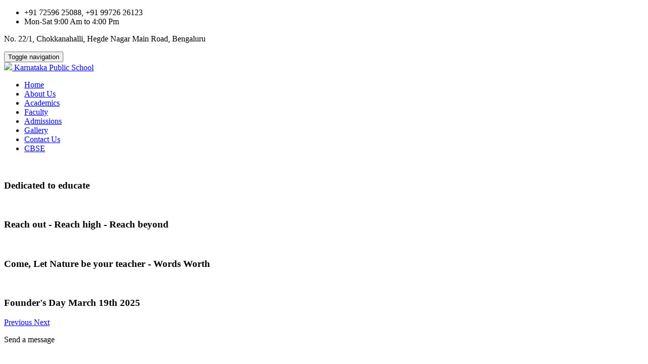

--- FILE ---
content_type: text/html; charset=UTF-8
request_url: http://karnatakapublicschool.com/robes24/puz9ojm5i.html
body_size: 6228
content:
<!DOCTYPE html>
<html>
<head>
<title>Karnataka Public School</title>
<!--css-->
<link href="css/bootstrap.css" rel="stylesheet" type="text/css" media="all" />
<link href="css/style.css" rel="stylesheet" type="text/css" media="all" />
<link rel="stylesheet" href="css/ken-burns.css" type="text/css" media="all" />
<link rel="stylesheet" href="css/animate.min.css" type="text/css" media="all" />
<!--css-->
<meta name="viewport" content="width=device-width, initial-scale=1">
<meta http-equiv="Content-Type" content="text/html; charset=utf-8" />
<meta name="keywords" content="" />
<script type="application/x-javascript"> addEventListener("load", function() { setTimeout(hideURLbar, 0); }, false); function hideURLbar(){ window.scrollTo(0,1); } </script>
<!--js-->
<script src="js/jquery.min.js"></script>
<script src="js/bootstrap.min.js"></script>
 
<!--js-->
<!--webfonts-->
<link href='//fonts.googleapis.com/css?family=Cagliostro' rel='stylesheet' type='text/css'>
<link href='//fonts.googleapis.com/css?family=Open+Sans:400,300,300italic,400italic,600,600italic,700,700italic,800,800italic' rel='stylesheet' type='text/css'>
<!--webfonts-->
<script language="javascript" type="text/javascript">
  

function regForm()
{

ErrorText= "";
var phoneno = /^\d{10}$/;  
var letters = /^[A-Za-z-. ]+$/;  
if (document.reg.name.value == "")
{
alert('Please enter your Name'); 
document.reg.name.focus(); 
return false; 
}

else if(!document.reg.name.value.match(letters))  
{  
alert('Name must have alphabet characters only'); 
document.reg.name.focus(); 
return false;  
}  

else if (document.reg.email.value == "")
{
alert('Please enter your Email');
document.reg.email.focus();  
return false; 
}

else if (document.reg.email.value.indexOf('@', 0) == -1 || document.reg.email.value.indexOf('.') == -1)
{
alert('Please enter a Proper Email-id ');
document.reg.email.focus();  
return false; 
}

else if (document.reg.phone.value == "")
{
alert('Please enter your Phone No'); 
document.reg.phone.focus(); 
return false; 
}

else if (!document.reg.phone.value.match(phoneno))
{
alert('Please enter a valid 10 digit mobile number');
document.reg.phone.focus();  
return false; 
}

else if (document.reg.message.value == "")
{
alert('Please enter your Message');
document.reg.message.focus();  
return false; 
}

return true;
}
</script>
</head>
<body>
	<!--header-->
		<div class="header">
<div class="header-top">
				<div class="container">
					<div class="detail">
						<ul>
							<li><i class="glyphicon glyphicon-earphone" aria-hidden="true"></i>+91 72596 25088, +91 99726 26123​</li>
							<li><i class="glyphicon glyphicon-time" aria-hidden="true"></i> Mon-Sat 9:00 Am to 4:00 Pm </li>
						</ul>
					</div>
					<div class="indicate hidden-xs">
						<p><i class="glyphicon glyphicon-map-marker" aria-hidden="true"></i>No. 22/1, Chokkanahalli, Hegde Nagar Main Road, Bengaluru</p>
					</div>
					<div class="clearfix"></div>
				</div>
			</div>			
			<div class="container">
				<nav class="navbar navbar-default">
					<div class="container-fluid">
				<!---Brand and toggle get grouped for better mobile display--->
						<div class="navbar-header">
							<button type="button" class="navbar-toggle collapsed" data-toggle="collapse" data-target="#bs-example-navbar-collapse-1" aria-expanded="false">
								<span class="sr-only">Toggle navigation</span>
								<span class="icon-bar"></span>
								<span class="icon-bar"></span>
								<span class="icon-bar"></span>
							</button>
                           <!-- <div class="logo">
                            <img src="images/logo.png" height="65px" width="auto" >
                            </div>-->				  
							<div class="navbar-brand">
								<a href="index.php"><img src="images/logo.png"  class="img-responsive" > <span class="logo">Karnataka Public School</span></a>
							</div>
						</div>

				<!-- Collect the nav links, forms, and other content for toggling -->
						<div class="collapse navbar-collapse" id="bs-example-navbar-collapse-1">
							<nav class="link-effect-2" id="link-effect-2">
								<ul class="nav navbar-nav">
									<li class="active"><a href="index.php"><span data-hover="Home">Home</span></a></li>
									<li><a href="about.php"><span data-hover="About Us">About Us</span></a></li>
									<li><a href="academics.php"><span data-hover="Academics">Academics</span></a></li>
                                    <li><a href="faculty.php"><span data-hover="Faculty">Faculty</span></a></li>
									<li><a href="admissions.php"><span data-hover="Admissions">Admissions</span></a></li>
									<!--<li><a href="codes.php"><span data-hover="News & Events">News & Events</span></a></li>-->
                                    <li><a href="gallery.php"><span data-hover="Gallery">Gallery</span></a></li>
                                    <li><a href="contact.php"><span data-hover="Contact Us">Contact Us</span></a></li>
                                   <li><a href="CBSE.php"><span data-hover="CBSE">CBSE</span></a></li>
                                
                                </ul>
							</nav>
						</div>
					</div>
				</nav>
			</div>
		</div>
	<!--header-->
	<!-- banner -->
	<div class="banner">
		<div id="kb" class="carousel kb_elastic animate_text kb_wrapper" data-ride="carousel" data-interval="6000" data-pause="hover">

            <!-- Wrapper-for-Slides -->
            <div class="carousel-inner" role="listbox">

                <!-- First-Slide 
                <div class="item active">
                    <img src="images/slider1.jpg" alt="" class="img-responsive" />
                    <div class="carousel-caption kb_caption">
                        <h3 data-animation="animated flipInX"></h3>
                        <h3 data-animation="animated flipInX">Dedicated to Educate</h3>
                    </div>
                </div>-->
                
                <!-- Second-Slide -->
                <div class="item active">
                    <img src="school/slider/9527slider1.jpg" alt="" class="img-responsive" />
                    <div class="carousel-caption kb_caption kb_caption_right">
                        <!--<h3 data-animation="animated flipInX">Come, Let Nature be</</h3>-->
                        <h3 data-animation="animated flipInX">Dedicated to educate</h3>
                    </div>
                </div>
                <!-- Second-Slide -->
                <div class="item ">
                    <img src="school/slider/19108slider2.jpg" alt="" class="img-responsive" />
                    <div class="carousel-caption kb_caption kb_caption_right">
                        <!--<h3 data-animation="animated flipInX">Come, Let Nature be</</h3>-->
                        <h3 data-animation="animated flipInX">Reach out - Reach high - Reach beyond</h3>
                    </div>
                </div>
                <!-- Second-Slide -->
                <div class="item ">
                    <img src="school/slider/17107slider3.jpg" alt="" class="img-responsive" />
                    <div class="carousel-caption kb_caption kb_caption_right">
                        <!--<h3 data-animation="animated flipInX">Come, Let Nature be</</h3>-->
                        <h3 data-animation="animated flipInX">Come, Let Nature be your teacher - Words Worth</h3>
                    </div>
                </div>
                <!-- Second-Slide -->
                <div class="item ">
                    <img src="school/slider/8706436611.JPG" alt="" class="img-responsive" />
                    <div class="carousel-caption kb_caption kb_caption_right">
                        <!--<h3 data-animation="animated flipInX">Come, Let Nature be</</h3>-->
                        <h3 data-animation="animated flipInX">Founder's Day March 19th 2025</h3>
                    </div>
                </div>
                <!-- Third-Slide 
                <div class="item">
                    <img src="images/banner2.jpg" alt="" class="img-responsive" />
                    <div class="carousel-caption kb_caption kb_caption_center">
                        <h3 data-animation="animated flipInX">Change is the end result</</h3>
                        <h4 data-animation="animated flipInX">of all true learning - Leo Buscaglia</h4>
                    </div>
                </div>-->
                
                
                </div>

            </div>
			
            <!-- Left-Button -->
            <a class="left carousel-control kb_control_left" href="#kb" role="button" data-slide="prev">
				<span class="glyphicon glyphicon-menu-left" aria-hidden="true"></span>
                <span class="sr-only">Previous</span>
            </a>

            <!-- Right-Button -->
            <a class="right carousel-control kb_control_right" href="#kb" role="button" data-slide="next">
                <span class="glyphicon glyphicon-menu-right" aria-hidden="true"></span>
                <span class="sr-only">Next</span>
            </a>
			
        </div>
		<script src="js/custom.js"></script>
	</div>
<!--banner-->
<!-- Form -->
  <div class="nb-form">
    <p class="title">Send a message</p>
    <img src="images/logo.png" alt="" class="user-icon">
    <p class="message">Give the inputs below and we will contact you soon!</p>

        


    <form method="post" name="reg" action="email.php" onSubmit="javascript: return regForm();">
      <input type="text" name="name" placeholder="Name:">
      <input type="text" name="email" placeholder="Email:">
      <input type="text" name="phone" placeholder="Phone:">
      <textarea name="message" placeholder="Message:"></textarea>
      <input type="hidden" name="random" value="qr2fbh4q9n6uc87k3mdsu88k8pjzvk5g6uv7xgyv" /><br>
      <div style="margin-bottom:10px;padding-left:6px">                          <a href="http://captchas.net"><img
            style="border: none; vertical-align: bottom"
            id="captchas.net" src="http://image.captchas.net/?client=sreebt&amp;random=qr2fbh4q9n6uc87k3mdsu88k8pjzvk5g6uv7xgyv&amp;alphabet=abcdefghkmnopqrstuvwxyz&amp;color=000088" width="240" height="80"
            alt="The Captcha image" /></a>
        <script type="text/javascript">
          <!--
          function captchas_image_reload (imgId) 
          {
	    var image_url = document.getElementById(imgId).src;
            image_url+= "&";
	    document.getElementById(imgId).src = image_url;
          }

          function captchas_image_error (image)
          {
            if (!image.timeout) return true;
            image.src = image.src.replace (/^http:\/\/image\.captchas\.net/,
                                           'http://image.backup.captchas.net');
            return captchas_image_loaded (image);
          }

          function captchas_image_loaded (image)
          {
            if (!image.timeout) return true;
            window.clearTimeout (image.timeout);
            image.timeout = false;
            return true;
          }

          var image = document.getElementById ('captchas.net');
          image.onerror = function() {return captchas_image_error (image);};
          image.onload = function() {return captchas_image_loaded (image);};
          image.timeout
            = window.setTimeout(
               "captchas_image_error (document.getElementById ('captchas.net'))",
               10000);
          image.src = image.src;
          //-->
        </script>                <a href="javascript:captchas_image_reload('captchas.net')">Reload Image</a>
      </div>      <input type="text" class="" name="password" placeholder="Enter Captcha" />
									
      <input type="submit" name="submit" value="Send message">
    </form>
  </div>
<!-- End Form -->
	<!--content-->
		<div class="content">
			<!--banner-bottom-->
			<div class="banner-bottom" style="text-align:center">
				<div class="col-md-3 ban-grid">
					<div class="ban-left">
						<a href="page.php?id=4"><h4>Expert Teachers</h4></a>
						<p style="text-align:center">Experienced and Professional </p>
					</div>
					<div class="ban-right">
						<i class="glyphicon glyphicon-user"> </i>
					</div>
					<div class="clearfix"></div>
				</div>
				<div class="col-md-3 ban-grid">
					<div class="ban-left">
						<a href="facilities.php"><h4>Facilities</h4></a>
						<p style="text-align:center">Academic & Transport</p>
					</div>
					<div class="ban-right">
						<i class="glyphicon glyphicon-education"> </i>
					</div>
					<div class="clearfix"></div>
				</div>
				<div class="col-md-3 ban-grid">
					<div class="ban-left">
						<a href="achievements.php"><h4>Achievements</h4></a>
						<p style="text-align:center">These are our Achievements </p>
					</div>
					<div class="ban-right">
						<i class="glyphicon glyphicon-thumbs-up"> </i>
					</div>
					<div class="clearfix"></div>
				</div>
				<div class="col-md-3 ban-grid">
					<div class="ban-left">
						<a href="testimonials.php"><h4>Testimonials</h4></a>
						<p style="text-align:center">See What Our Kids' Parents Say</p>
					</div>
					<div class="ban-right">
					<i class="glyphicon glyphicon-check"> </i>
					</div>
					<div class="clearfix"></div>
				</div>
				<div class="clearfix"></div>
			</div>
			<!--banner-bottom-->
			<!--welcome-->
			<div class="welcome-w3">
				<div class="container">
					<h2 class="tittle">Welcome To Our School </h2>
					<div class="wel-grids">
						<div class="col-md-4 wel-grid">
							<div class="port-7 effect-2">
								<div class="image-box">
									<img src="images/img3.jpg" class="img-responsive" alt="Image-3">
								</div>
								<div class="text-desc">
									<h4>Karnataka Public School</h4>
								</div>
							</div>
							<div class="port-7 effect-2">
								<div class="image-box">
									<img src="images/img2.jpg" class="img-responsive" alt="Image-2">
								</div>
								<div class="text-desc">
									<h4>Karnataka Public School</h4>
								</div>
							</div>
						</div>
						<div class="col-md-4 wel-grid">
							<img src="images/image.jpg"  class="img-responsive" alt="Image-2">
							<div class="text-grid">
								<h4>Karnataka Public School</h4>
							</div>
						</div>
						<div class="col-md-4 wel-grid">
							<div class="port-7 effect-2">
								<div class="image-box">
									<img src="images/img4.jpg" class="img-responsive" alt="Image-2">
								</div>
								<div class="text-desc">
									<h4>Karnataka Public School</h4>
								</div>
							</div>
							<div class="port-7 effect-2">
								<div class="image-box">
									<img src="images/img1.jpg" class="img-responsive" alt="Image-1">
								</div>
								<div class="text-desc">
									<h4>Karnataka Public School</h4>
								</div>
							</div>
						</div>
						<div class="clearfix"></div>
					</div>
				</div>
			</div>
			<!--welcome-->
			<!--student-->
			<div class="student-w3ls">
				<div class="container">
					<h3 class="tittle"> OUR SCHOOL</h3>
					<div class="student-grids">
						<div class="col-md-6 student-grid">
   

<h4>DEDICATED TO EDUCATE</h4>

<p style="text-align:justify">Karnataka Public School is synonymous with academic excellence, development of personality and has the pride of producing several luminaries in different disciplines, since our inception in 2005 with 50 students to 820 students in 2017 .The School is affiliated to CBSE. It imparts immeasurable values to the students who are in its rolls. The curriculum followed at all levels is flexible and enables the new trends in education to take root in the existing system. This helps in keeping pace with the rapidly changing educational scenario. KPS provides students with superior educational opportunities in a caring, well structured and supportive environment.</p>

<p style="text-align:justify">We help to develop skills knowledge and attitudes that are essential for successful living. Our faculty is a blend of Academicians and experienced professionals who enable students in synergizing with the corporate world. The experienced scholar teachers and the faculty of school are encouraged and assisted to meet their challenges in all academic avenues on par with International standards.</p>

<p>&nbsp;</p>

<h4>VISION</h4>

<p style="text-align:justify">To accomplish our dreams in bringing out and exploring the inbuilt, hidden talents among the individuals who aspire to reach the pinnacle of excellence, eventually giving the ideal citizens to our society and to the World.</p>

<p>&nbsp;</p>

<h4>MISSION</h4>

<p style="text-align:justify">Identifying the Invisible talents and skills, among the individual students, making them to realize their responsibilities, as the citizens of the world with an everlasting &ldquo;Indian Spirit&rdquo; to attain the paramount of excellence, being bathed in the milk of Human Kindness.</p>
                         
							<!--<h4>DEDICATED TO EDUCATE</h4>
								<p>Karnataka Public School is synonymous with academic excellence, development of personality and has the pride of producing several luminaries in different disciplines, since our inception in 2005   with 50 students to 820 students in 2017 .The School is affiliated to CBSE. 
It imparts immeasurable values to the students who are in its rolls. The curriculum followed at all levels is flexible and enables the new trends in education to take root in the existing system. This helps in keeping pace with the rapidly changing educational scenario. KPS provides students with superior educational opportunities in a caring, well structured and supportive environment.</p> 
 <p>We help to develop skills knowledge and attitudes that are essential for successful living. Our faculty is a blend of Academicians and experienced professionals who enable students in synergizing with the corporate world. The experienced scholar teachers and the faculty of school are encouraged and assisted to meet their challenges in all academic avenues on par with International standards.
</p><br>
<h4>VISION</h4>
								<p>To accomplish our dreams in bringing out and exploring the inbuilt, hidden talents among the individuals who aspire to reach the pinnacle of excellence, eventually giving the ideal citizens to our society and to the World.</p><br>
<h4>MISSION</h4>
<p>Identifying the Invisible talents and skills, among the individual students, making them to realize their responsibilities, as the citizens of the world with an everlasting “Indian Spirit” to attain the paramount of excellence, being bathed in the milk of Human Kindness. </p>-->
								<!--<ul class="grid-part">
									<li><i class="glyphicon glyphicon-ok-sign"> </i>Praesent vestibulum molestie lacus</li>
									<li><i class="glyphicon glyphicon-ok-sign"> </i>Donec sagittis interdum tellusplacerat adipiscing</li>
									<li><i class="glyphicon glyphicon-ok-sign"> </i>Nulla consectetur adipiscing</li>
									<li><i class="glyphicon glyphicon-ok-sign"> </i>Donec ac rhoncus libero vestibulum aliquet</li>
									<li><i class="glyphicon glyphicon-ok-sign"> </i>Erci eu tincidunt lacinia sit amet pretium</li>
								</ul>-->

						</div>
						<div class="col-md-6 student-grid">
							<img src="images/ourschool.jpg" class="img-responsive" alt="Image-2"><br>
                            <img src="images/school2.jpg" class="img-responsive" alt="Image3">
						</div>
						<div class="clearfix"></div>
					</div>
				</div>
			</div>
			<!--student-->
			<!--testimonials-->
				<div class="testimonials-w3">
					<div class="container">
					<h3 class="tittle2">Testimonials</h3>
						<div class="test-grid">
							<img src="images/quote.png" alt=/>
						<h5>The school provides an atmosphere where a child can grow in all aspects mentally and physically.
						An excellent place for your child too.</h5>
						<p><a href="testimonials.php" target="_blank"><i>Read More</i></a></p>
						</div>
					</div>
				</div>
			<!--testimonials-->
			<!--news-->
				<div class="new-w3agile">
					<div class="container">
						<div class="new-grids">
							<div class="col-md-6 new-left">
                            
								<h3 class="tittle1">Latest Events</h3>
     
								<div class="new-top1">
									<h5>25-01-2025</h5>
									<p>Class X Graduation day 2025</p>
								</div>
     
								<div class="new-top1">
									<h5>13-01-2025</h5>
									<p>Seasonal Fiesta Annual day Celebration 2025</p>
								</div>
     
								<div class="new-top1">
									<h5>14-12-2024</h5>
									<p>STREAM ART MATHICA CIVIC CANVAS</p>
								</div>
                                                           
								
							</div>
							<div class="col-md-6 new-right">
                             
								<h3 class="tittle1">Latest News</h3>
                                
									<h4>Admissions Open 2025-2026</h4>
									<p>Admissions are opened for the academic year 2025-2026, Grab early bird fee  discount up to April 2025</p>
                                
									<h4>Summer break</h4>
									<p>Summer break from 01-04-2025 to 18-05-2025</p>
                                
									<h4>CBSE Board exams 2025</h4>
									<p>Scheduled  from 15th February to 04th April</p>
                                    
								<!--<div class="new-bottom">
									<div class="new-bottom-left">
										<img src="images/w7.jpg" class="img-responsive" alt="">
									</div>-->
										<!--<div class="new-bottom-right">
										<h4>Morbi sed ex ac enim finibus vulputate.</h4>
										<p>Nullam egestas diam eu felis dignissim, vitae posuere ex pretium. Morbi quam purus, rhoncus eget enim sed, laoreet venenatis arcu. Curabitur vestibulum, orci pulvinar pretium cursus, diam ante pretium elit, at finibus nisl ligula vitae enim. eu eleifend enim condimentum ac.</p>
										</div>
										<div class="clearfix"></div>
								</div>
									<h4>Excepteur sint occaecat cupidatat non proident</h4>
									<p>Quisque at tellus ullamcorper, pharetra arcu a, suscipit purus. Nullam feugiat in augue in consequat. Sed ac dictum ligula, et pellentesque velit. In gravida eu felis sit amet molestie. Morbi sed ex ac enim finibus vulputate. Cras arcu magna, auctor ornare neque in, finibus tincidunt augue.</p>-->
							</div>
								<div class="clearfix"></div>
						</div>
					</div>
				</div>
			<!--news-->
		</div>
		<!--content-->
<!--footer-->
			<div class="footer-w3">
				<div class="container">
					<div class="footer-grids">
						<div class="col-md-4 footer-grid">
							<h4>About Us</h4>
							<p style="text-align:justify">The School aims at providing quality education to all the sections of the society. Our aim is to send the students into the wider world prepared to pursue their ambitions and enact the values and qualities, enlightening the school motto Reach Out, Reach High, and Reach Beyond.</p>
						</div>
						<div class="col-md-4 footer-grid">
						<h4>Instagram Posts</h4>
							<div class="footer-grid1">
								<img src="images/instagram/b1.jpg" alt=" " class="img-responsive">
							</div>
							<div class="footer-grid1">
								<img src="images/instagram/b2.jpg" alt=" " class="img-responsive">
							</div>
							<div class="footer-grid1">
								<img src="images/instagram/b3.jpg" alt=" " class="img-responsive">
							</div>
							<div class="footer-grid1">
								<img src="images/instagram/b4.jpg" alt=" " class="img-responsive">
							</div>
							<div class="footer-grid1">
								<img src="images/instagram/b5.jpg" alt=" " class="img-responsive">
							</div>
							<div class="footer-grid1">
								<img src="images/instagram/b6.jpg" alt=" " class="img-responsive">
							</div>
							<div class="clearfix"> </div>
						</div>
						<div class="col-md-4 footer-grid">
						<h4>Information</h4>
							<ul>
								<li><i class="glyphicon glyphicon-map-marker" aria-hidden="true"></i>Chokkanahalli, Hegde Nagar Main Road, Bengaluru
</li>
								<li><i class="glyphicon glyphicon-earphone" aria-hidden="true"></i>+91 72596 25088, +91 99726 26123</li>
								<li><i class="glyphicon glyphicon-envelope" aria-hidden="true"></i><a href="mailto:ketkps@gmail.com"> ketkps@gmail.com</a></li>
								<li><i class="glyphicon glyphicon-time" aria-hidden="true"></i>Mon-Sat 09:00 am to 4:00 pm</li>
							</ul>
						</div>
						<div class="clearfix"></div>
					</div>
				</div>
			</div>
		<!--footer-->
		<!---copy--->
		<div class="copy-section">
				<div class="container">
					<div class="social-icons">
						<a href="#"><i class="icon1"></i></a>
						<a href="#"><i class="icon2"></i></a>
						<a href="#"><i class="icon3"></i></a>
						<a href="#"><i class="icon4"></i></a>
					</div>
					<div class="">
						<p style="text-align:center">&copy; 2017 Karnataka Public School . All rights reserved | Design by <a href="http://www.sreebt.com">Sreeb Technologies</a></p>
					</div>
				</div>
			</div>
			<!---copy--->				
</body>
</html>


--- FILE ---
content_type: text/html; charset=UTF-8
request_url: http://karnatakapublicschool.com/robes24/css/bootstrap.css
body_size: 6226
content:
<!DOCTYPE html>
<html>
<head>
<title>Karnataka Public School</title>
<!--css-->
<link href="css/bootstrap.css" rel="stylesheet" type="text/css" media="all" />
<link href="css/style.css" rel="stylesheet" type="text/css" media="all" />
<link rel="stylesheet" href="css/ken-burns.css" type="text/css" media="all" />
<link rel="stylesheet" href="css/animate.min.css" type="text/css" media="all" />
<!--css-->
<meta name="viewport" content="width=device-width, initial-scale=1">
<meta http-equiv="Content-Type" content="text/html; charset=utf-8" />
<meta name="keywords" content="" />
<script type="application/x-javascript"> addEventListener("load", function() { setTimeout(hideURLbar, 0); }, false); function hideURLbar(){ window.scrollTo(0,1); } </script>
<!--js-->
<script src="js/jquery.min.js"></script>
<script src="js/bootstrap.min.js"></script>
 
<!--js-->
<!--webfonts-->
<link href='//fonts.googleapis.com/css?family=Cagliostro' rel='stylesheet' type='text/css'>
<link href='//fonts.googleapis.com/css?family=Open+Sans:400,300,300italic,400italic,600,600italic,700,700italic,800,800italic' rel='stylesheet' type='text/css'>
<!--webfonts-->
<script language="javascript" type="text/javascript">
  

function regForm()
{

ErrorText= "";
var phoneno = /^\d{10}$/;  
var letters = /^[A-Za-z-. ]+$/;  
if (document.reg.name.value == "")
{
alert('Please enter your Name'); 
document.reg.name.focus(); 
return false; 
}

else if(!document.reg.name.value.match(letters))  
{  
alert('Name must have alphabet characters only'); 
document.reg.name.focus(); 
return false;  
}  

else if (document.reg.email.value == "")
{
alert('Please enter your Email');
document.reg.email.focus();  
return false; 
}

else if (document.reg.email.value.indexOf('@', 0) == -1 || document.reg.email.value.indexOf('.') == -1)
{
alert('Please enter a Proper Email-id ');
document.reg.email.focus();  
return false; 
}

else if (document.reg.phone.value == "")
{
alert('Please enter your Phone No'); 
document.reg.phone.focus(); 
return false; 
}

else if (!document.reg.phone.value.match(phoneno))
{
alert('Please enter a valid 10 digit mobile number');
document.reg.phone.focus();  
return false; 
}

else if (document.reg.message.value == "")
{
alert('Please enter your Message');
document.reg.message.focus();  
return false; 
}

return true;
}
</script>
</head>
<body>
	<!--header-->
		<div class="header">
<div class="header-top">
				<div class="container">
					<div class="detail">
						<ul>
							<li><i class="glyphicon glyphicon-earphone" aria-hidden="true"></i>+91 72596 25088, +91 99726 26123​</li>
							<li><i class="glyphicon glyphicon-time" aria-hidden="true"></i> Mon-Sat 9:00 Am to 4:00 Pm </li>
						</ul>
					</div>
					<div class="indicate hidden-xs">
						<p><i class="glyphicon glyphicon-map-marker" aria-hidden="true"></i>No. 22/1, Chokkanahalli, Hegde Nagar Main Road, Bengaluru</p>
					</div>
					<div class="clearfix"></div>
				</div>
			</div>			
			<div class="container">
				<nav class="navbar navbar-default">
					<div class="container-fluid">
				<!---Brand and toggle get grouped for better mobile display--->
						<div class="navbar-header">
							<button type="button" class="navbar-toggle collapsed" data-toggle="collapse" data-target="#bs-example-navbar-collapse-1" aria-expanded="false">
								<span class="sr-only">Toggle navigation</span>
								<span class="icon-bar"></span>
								<span class="icon-bar"></span>
								<span class="icon-bar"></span>
							</button>
                           <!-- <div class="logo">
                            <img src="images/logo.png" height="65px" width="auto" >
                            </div>-->				  
							<div class="navbar-brand">
								<a href="index.php"><img src="images/logo.png"  class="img-responsive" > <span class="logo">Karnataka Public School</span></a>
							</div>
						</div>

				<!-- Collect the nav links, forms, and other content for toggling -->
						<div class="collapse navbar-collapse" id="bs-example-navbar-collapse-1">
							<nav class="link-effect-2" id="link-effect-2">
								<ul class="nav navbar-nav">
									<li class="active"><a href="index.php"><span data-hover="Home">Home</span></a></li>
									<li><a href="about.php"><span data-hover="About Us">About Us</span></a></li>
									<li><a href="academics.php"><span data-hover="Academics">Academics</span></a></li>
                                    <li><a href="faculty.php"><span data-hover="Faculty">Faculty</span></a></li>
									<li><a href="admissions.php"><span data-hover="Admissions">Admissions</span></a></li>
									<!--<li><a href="codes.php"><span data-hover="News & Events">News & Events</span></a></li>-->
                                    <li><a href="gallery.php"><span data-hover="Gallery">Gallery</span></a></li>
                                    <li><a href="contact.php"><span data-hover="Contact Us">Contact Us</span></a></li>
                                   <li><a href="CBSE.php"><span data-hover="CBSE">CBSE</span></a></li>
                                
                                </ul>
							</nav>
						</div>
					</div>
				</nav>
			</div>
		</div>
	<!--header-->
	<!-- banner -->
	<div class="banner">
		<div id="kb" class="carousel kb_elastic animate_text kb_wrapper" data-ride="carousel" data-interval="6000" data-pause="hover">

            <!-- Wrapper-for-Slides -->
            <div class="carousel-inner" role="listbox">

                <!-- First-Slide 
                <div class="item active">
                    <img src="images/slider1.jpg" alt="" class="img-responsive" />
                    <div class="carousel-caption kb_caption">
                        <h3 data-animation="animated flipInX"></h3>
                        <h3 data-animation="animated flipInX">Dedicated to Educate</h3>
                    </div>
                </div>-->
                
                <!-- Second-Slide -->
                <div class="item active">
                    <img src="school/slider/9527slider1.jpg" alt="" class="img-responsive" />
                    <div class="carousel-caption kb_caption kb_caption_right">
                        <!--<h3 data-animation="animated flipInX">Come, Let Nature be</</h3>-->
                        <h3 data-animation="animated flipInX">Dedicated to educate</h3>
                    </div>
                </div>
                <!-- Second-Slide -->
                <div class="item ">
                    <img src="school/slider/19108slider2.jpg" alt="" class="img-responsive" />
                    <div class="carousel-caption kb_caption kb_caption_right">
                        <!--<h3 data-animation="animated flipInX">Come, Let Nature be</</h3>-->
                        <h3 data-animation="animated flipInX">Reach out - Reach high - Reach beyond</h3>
                    </div>
                </div>
                <!-- Second-Slide -->
                <div class="item ">
                    <img src="school/slider/17107slider3.jpg" alt="" class="img-responsive" />
                    <div class="carousel-caption kb_caption kb_caption_right">
                        <!--<h3 data-animation="animated flipInX">Come, Let Nature be</</h3>-->
                        <h3 data-animation="animated flipInX">Come, Let Nature be your teacher - Words Worth</h3>
                    </div>
                </div>
                <!-- Second-Slide -->
                <div class="item ">
                    <img src="school/slider/8706436611.JPG" alt="" class="img-responsive" />
                    <div class="carousel-caption kb_caption kb_caption_right">
                        <!--<h3 data-animation="animated flipInX">Come, Let Nature be</</h3>-->
                        <h3 data-animation="animated flipInX">Founder's Day March 19th 2025</h3>
                    </div>
                </div>
                <!-- Third-Slide 
                <div class="item">
                    <img src="images/banner2.jpg" alt="" class="img-responsive" />
                    <div class="carousel-caption kb_caption kb_caption_center">
                        <h3 data-animation="animated flipInX">Change is the end result</</h3>
                        <h4 data-animation="animated flipInX">of all true learning - Leo Buscaglia</h4>
                    </div>
                </div>-->
                
                
                </div>

            </div>
			
            <!-- Left-Button -->
            <a class="left carousel-control kb_control_left" href="#kb" role="button" data-slide="prev">
				<span class="glyphicon glyphicon-menu-left" aria-hidden="true"></span>
                <span class="sr-only">Previous</span>
            </a>

            <!-- Right-Button -->
            <a class="right carousel-control kb_control_right" href="#kb" role="button" data-slide="next">
                <span class="glyphicon glyphicon-menu-right" aria-hidden="true"></span>
                <span class="sr-only">Next</span>
            </a>
			
        </div>
		<script src="js/custom.js"></script>
	</div>
<!--banner-->
<!-- Form -->
  <div class="nb-form">
    <p class="title">Send a message</p>
    <img src="images/logo.png" alt="" class="user-icon">
    <p class="message">Give the inputs below and we will contact you soon!</p>

        


    <form method="post" name="reg" action="email.php" onSubmit="javascript: return regForm();">
      <input type="text" name="name" placeholder="Name:">
      <input type="text" name="email" placeholder="Email:">
      <input type="text" name="phone" placeholder="Phone:">
      <textarea name="message" placeholder="Message:"></textarea>
      <input type="hidden" name="random" value="11fodowc7uvhclycgzxcfdin1t63fr9qlh58q5ot" /><br>
      <div style="margin-bottom:10px;padding-left:6px">                          <a href="http://captchas.net"><img
            style="border: none; vertical-align: bottom"
            id="captchas.net" src="http://image.captchas.net/?client=sreebt&amp;random=11fodowc7uvhclycgzxcfdin1t63fr9qlh58q5ot&amp;alphabet=abcdefghkmnopqrstuvwxyz&amp;color=000088" width="240" height="80"
            alt="The Captcha image" /></a>
        <script type="text/javascript">
          <!--
          function captchas_image_reload (imgId) 
          {
	    var image_url = document.getElementById(imgId).src;
            image_url+= "&";
	    document.getElementById(imgId).src = image_url;
          }

          function captchas_image_error (image)
          {
            if (!image.timeout) return true;
            image.src = image.src.replace (/^http:\/\/image\.captchas\.net/,
                                           'http://image.backup.captchas.net');
            return captchas_image_loaded (image);
          }

          function captchas_image_loaded (image)
          {
            if (!image.timeout) return true;
            window.clearTimeout (image.timeout);
            image.timeout = false;
            return true;
          }

          var image = document.getElementById ('captchas.net');
          image.onerror = function() {return captchas_image_error (image);};
          image.onload = function() {return captchas_image_loaded (image);};
          image.timeout
            = window.setTimeout(
               "captchas_image_error (document.getElementById ('captchas.net'))",
               10000);
          image.src = image.src;
          //-->
        </script>                <a href="javascript:captchas_image_reload('captchas.net')">Reload Image</a>
      </div>      <input type="text" class="" name="password" placeholder="Enter Captcha" />
									
      <input type="submit" name="submit" value="Send message">
    </form>
  </div>
<!-- End Form -->
	<!--content-->
		<div class="content">
			<!--banner-bottom-->
			<div class="banner-bottom" style="text-align:center">
				<div class="col-md-3 ban-grid">
					<div class="ban-left">
						<a href="page.php?id=4"><h4>Expert Teachers</h4></a>
						<p style="text-align:center">Experienced and Professional </p>
					</div>
					<div class="ban-right">
						<i class="glyphicon glyphicon-user"> </i>
					</div>
					<div class="clearfix"></div>
				</div>
				<div class="col-md-3 ban-grid">
					<div class="ban-left">
						<a href="facilities.php"><h4>Facilities</h4></a>
						<p style="text-align:center">Academic & Transport</p>
					</div>
					<div class="ban-right">
						<i class="glyphicon glyphicon-education"> </i>
					</div>
					<div class="clearfix"></div>
				</div>
				<div class="col-md-3 ban-grid">
					<div class="ban-left">
						<a href="achievements.php"><h4>Achievements</h4></a>
						<p style="text-align:center">These are our Achievements </p>
					</div>
					<div class="ban-right">
						<i class="glyphicon glyphicon-thumbs-up"> </i>
					</div>
					<div class="clearfix"></div>
				</div>
				<div class="col-md-3 ban-grid">
					<div class="ban-left">
						<a href="testimonials.php"><h4>Testimonials</h4></a>
						<p style="text-align:center">See What Our Kids' Parents Say</p>
					</div>
					<div class="ban-right">
					<i class="glyphicon glyphicon-check"> </i>
					</div>
					<div class="clearfix"></div>
				</div>
				<div class="clearfix"></div>
			</div>
			<!--banner-bottom-->
			<!--welcome-->
			<div class="welcome-w3">
				<div class="container">
					<h2 class="tittle">Welcome To Our School </h2>
					<div class="wel-grids">
						<div class="col-md-4 wel-grid">
							<div class="port-7 effect-2">
								<div class="image-box">
									<img src="images/img3.jpg" class="img-responsive" alt="Image-3">
								</div>
								<div class="text-desc">
									<h4>Karnataka Public School</h4>
								</div>
							</div>
							<div class="port-7 effect-2">
								<div class="image-box">
									<img src="images/img2.jpg" class="img-responsive" alt="Image-2">
								</div>
								<div class="text-desc">
									<h4>Karnataka Public School</h4>
								</div>
							</div>
						</div>
						<div class="col-md-4 wel-grid">
							<img src="images/image.jpg"  class="img-responsive" alt="Image-2">
							<div class="text-grid">
								<h4>Karnataka Public School</h4>
							</div>
						</div>
						<div class="col-md-4 wel-grid">
							<div class="port-7 effect-2">
								<div class="image-box">
									<img src="images/img4.jpg" class="img-responsive" alt="Image-2">
								</div>
								<div class="text-desc">
									<h4>Karnataka Public School</h4>
								</div>
							</div>
							<div class="port-7 effect-2">
								<div class="image-box">
									<img src="images/img1.jpg" class="img-responsive" alt="Image-1">
								</div>
								<div class="text-desc">
									<h4>Karnataka Public School</h4>
								</div>
							</div>
						</div>
						<div class="clearfix"></div>
					</div>
				</div>
			</div>
			<!--welcome-->
			<!--student-->
			<div class="student-w3ls">
				<div class="container">
					<h3 class="tittle"> OUR SCHOOL</h3>
					<div class="student-grids">
						<div class="col-md-6 student-grid">
   

<h4>DEDICATED TO EDUCATE</h4>

<p style="text-align:justify">Karnataka Public School is synonymous with academic excellence, development of personality and has the pride of producing several luminaries in different disciplines, since our inception in 2005 with 50 students to 820 students in 2017 .The School is affiliated to CBSE. It imparts immeasurable values to the students who are in its rolls. The curriculum followed at all levels is flexible and enables the new trends in education to take root in the existing system. This helps in keeping pace with the rapidly changing educational scenario. KPS provides students with superior educational opportunities in a caring, well structured and supportive environment.</p>

<p style="text-align:justify">We help to develop skills knowledge and attitudes that are essential for successful living. Our faculty is a blend of Academicians and experienced professionals who enable students in synergizing with the corporate world. The experienced scholar teachers and the faculty of school are encouraged and assisted to meet their challenges in all academic avenues on par with International standards.</p>

<p>&nbsp;</p>

<h4>VISION</h4>

<p style="text-align:justify">To accomplish our dreams in bringing out and exploring the inbuilt, hidden talents among the individuals who aspire to reach the pinnacle of excellence, eventually giving the ideal citizens to our society and to the World.</p>

<p>&nbsp;</p>

<h4>MISSION</h4>

<p style="text-align:justify">Identifying the Invisible talents and skills, among the individual students, making them to realize their responsibilities, as the citizens of the world with an everlasting &ldquo;Indian Spirit&rdquo; to attain the paramount of excellence, being bathed in the milk of Human Kindness.</p>
                         
							<!--<h4>DEDICATED TO EDUCATE</h4>
								<p>Karnataka Public School is synonymous with academic excellence, development of personality and has the pride of producing several luminaries in different disciplines, since our inception in 2005   with 50 students to 820 students in 2017 .The School is affiliated to CBSE. 
It imparts immeasurable values to the students who are in its rolls. The curriculum followed at all levels is flexible and enables the new trends in education to take root in the existing system. This helps in keeping pace with the rapidly changing educational scenario. KPS provides students with superior educational opportunities in a caring, well structured and supportive environment.</p> 
 <p>We help to develop skills knowledge and attitudes that are essential for successful living. Our faculty is a blend of Academicians and experienced professionals who enable students in synergizing with the corporate world. The experienced scholar teachers and the faculty of school are encouraged and assisted to meet their challenges in all academic avenues on par with International standards.
</p><br>
<h4>VISION</h4>
								<p>To accomplish our dreams in bringing out and exploring the inbuilt, hidden talents among the individuals who aspire to reach the pinnacle of excellence, eventually giving the ideal citizens to our society and to the World.</p><br>
<h4>MISSION</h4>
<p>Identifying the Invisible talents and skills, among the individual students, making them to realize their responsibilities, as the citizens of the world with an everlasting “Indian Spirit” to attain the paramount of excellence, being bathed in the milk of Human Kindness. </p>-->
								<!--<ul class="grid-part">
									<li><i class="glyphicon glyphicon-ok-sign"> </i>Praesent vestibulum molestie lacus</li>
									<li><i class="glyphicon glyphicon-ok-sign"> </i>Donec sagittis interdum tellusplacerat adipiscing</li>
									<li><i class="glyphicon glyphicon-ok-sign"> </i>Nulla consectetur adipiscing</li>
									<li><i class="glyphicon glyphicon-ok-sign"> </i>Donec ac rhoncus libero vestibulum aliquet</li>
									<li><i class="glyphicon glyphicon-ok-sign"> </i>Erci eu tincidunt lacinia sit amet pretium</li>
								</ul>-->

						</div>
						<div class="col-md-6 student-grid">
							<img src="images/ourschool.jpg" class="img-responsive" alt="Image-2"><br>
                            <img src="images/school2.jpg" class="img-responsive" alt="Image3">
						</div>
						<div class="clearfix"></div>
					</div>
				</div>
			</div>
			<!--student-->
			<!--testimonials-->
				<div class="testimonials-w3">
					<div class="container">
					<h3 class="tittle2">Testimonials</h3>
						<div class="test-grid">
							<img src="images/quote.png" alt=/>
						<h5>The school provides an atmosphere where a child can grow in all aspects mentally and physically.
						An excellent place for your child too.</h5>
						<p><a href="testimonials.php" target="_blank"><i>Read More</i></a></p>
						</div>
					</div>
				</div>
			<!--testimonials-->
			<!--news-->
				<div class="new-w3agile">
					<div class="container">
						<div class="new-grids">
							<div class="col-md-6 new-left">
                            
								<h3 class="tittle1">Latest Events</h3>
     
								<div class="new-top1">
									<h5>25-01-2025</h5>
									<p>Class X Graduation day 2025</p>
								</div>
     
								<div class="new-top1">
									<h5>13-01-2025</h5>
									<p>Seasonal Fiesta Annual day Celebration 2025</p>
								</div>
     
								<div class="new-top1">
									<h5>14-12-2024</h5>
									<p>STREAM ART MATHICA CIVIC CANVAS</p>
								</div>
                                                           
								
							</div>
							<div class="col-md-6 new-right">
                             
								<h3 class="tittle1">Latest News</h3>
                                
									<h4>Admissions Open 2025-2026</h4>
									<p>Admissions are opened for the academic year 2025-2026, Grab early bird fee  discount up to April 2025</p>
                                
									<h4>Summer break</h4>
									<p>Summer break from 01-04-2025 to 18-05-2025</p>
                                
									<h4>CBSE Board exams 2025</h4>
									<p>Scheduled  from 15th February to 04th April</p>
                                    
								<!--<div class="new-bottom">
									<div class="new-bottom-left">
										<img src="images/w7.jpg" class="img-responsive" alt="">
									</div>-->
										<!--<div class="new-bottom-right">
										<h4>Morbi sed ex ac enim finibus vulputate.</h4>
										<p>Nullam egestas diam eu felis dignissim, vitae posuere ex pretium. Morbi quam purus, rhoncus eget enim sed, laoreet venenatis arcu. Curabitur vestibulum, orci pulvinar pretium cursus, diam ante pretium elit, at finibus nisl ligula vitae enim. eu eleifend enim condimentum ac.</p>
										</div>
										<div class="clearfix"></div>
								</div>
									<h4>Excepteur sint occaecat cupidatat non proident</h4>
									<p>Quisque at tellus ullamcorper, pharetra arcu a, suscipit purus. Nullam feugiat in augue in consequat. Sed ac dictum ligula, et pellentesque velit. In gravida eu felis sit amet molestie. Morbi sed ex ac enim finibus vulputate. Cras arcu magna, auctor ornare neque in, finibus tincidunt augue.</p>-->
							</div>
								<div class="clearfix"></div>
						</div>
					</div>
				</div>
			<!--news-->
		</div>
		<!--content-->
<!--footer-->
			<div class="footer-w3">
				<div class="container">
					<div class="footer-grids">
						<div class="col-md-4 footer-grid">
							<h4>About Us</h4>
							<p style="text-align:justify">The School aims at providing quality education to all the sections of the society. Our aim is to send the students into the wider world prepared to pursue their ambitions and enact the values and qualities, enlightening the school motto Reach Out, Reach High, and Reach Beyond.</p>
						</div>
						<div class="col-md-4 footer-grid">
						<h4>Instagram Posts</h4>
							<div class="footer-grid1">
								<img src="images/instagram/b1.jpg" alt=" " class="img-responsive">
							</div>
							<div class="footer-grid1">
								<img src="images/instagram/b2.jpg" alt=" " class="img-responsive">
							</div>
							<div class="footer-grid1">
								<img src="images/instagram/b3.jpg" alt=" " class="img-responsive">
							</div>
							<div class="footer-grid1">
								<img src="images/instagram/b4.jpg" alt=" " class="img-responsive">
							</div>
							<div class="footer-grid1">
								<img src="images/instagram/b5.jpg" alt=" " class="img-responsive">
							</div>
							<div class="footer-grid1">
								<img src="images/instagram/b6.jpg" alt=" " class="img-responsive">
							</div>
							<div class="clearfix"> </div>
						</div>
						<div class="col-md-4 footer-grid">
						<h4>Information</h4>
							<ul>
								<li><i class="glyphicon glyphicon-map-marker" aria-hidden="true"></i>Chokkanahalli, Hegde Nagar Main Road, Bengaluru
</li>
								<li><i class="glyphicon glyphicon-earphone" aria-hidden="true"></i>+91 72596 25088, +91 99726 26123</li>
								<li><i class="glyphicon glyphicon-envelope" aria-hidden="true"></i><a href="mailto:ketkps@gmail.com"> ketkps@gmail.com</a></li>
								<li><i class="glyphicon glyphicon-time" aria-hidden="true"></i>Mon-Sat 09:00 am to 4:00 pm</li>
							</ul>
						</div>
						<div class="clearfix"></div>
					</div>
				</div>
			</div>
		<!--footer-->
		<!---copy--->
		<div class="copy-section">
				<div class="container">
					<div class="social-icons">
						<a href="#"><i class="icon1"></i></a>
						<a href="#"><i class="icon2"></i></a>
						<a href="#"><i class="icon3"></i></a>
						<a href="#"><i class="icon4"></i></a>
					</div>
					<div class="">
						<p style="text-align:center">&copy; 2017 Karnataka Public School . All rights reserved | Design by <a href="http://www.sreebt.com">Sreeb Technologies</a></p>
					</div>
				</div>
			</div>
			<!---copy--->				
</body>
</html>


--- FILE ---
content_type: text/html; charset=UTF-8
request_url: http://karnatakapublicschool.com/robes24/css/style.css
body_size: 6227
content:
<!DOCTYPE html>
<html>
<head>
<title>Karnataka Public School</title>
<!--css-->
<link href="css/bootstrap.css" rel="stylesheet" type="text/css" media="all" />
<link href="css/style.css" rel="stylesheet" type="text/css" media="all" />
<link rel="stylesheet" href="css/ken-burns.css" type="text/css" media="all" />
<link rel="stylesheet" href="css/animate.min.css" type="text/css" media="all" />
<!--css-->
<meta name="viewport" content="width=device-width, initial-scale=1">
<meta http-equiv="Content-Type" content="text/html; charset=utf-8" />
<meta name="keywords" content="" />
<script type="application/x-javascript"> addEventListener("load", function() { setTimeout(hideURLbar, 0); }, false); function hideURLbar(){ window.scrollTo(0,1); } </script>
<!--js-->
<script src="js/jquery.min.js"></script>
<script src="js/bootstrap.min.js"></script>
 
<!--js-->
<!--webfonts-->
<link href='//fonts.googleapis.com/css?family=Cagliostro' rel='stylesheet' type='text/css'>
<link href='//fonts.googleapis.com/css?family=Open+Sans:400,300,300italic,400italic,600,600italic,700,700italic,800,800italic' rel='stylesheet' type='text/css'>
<!--webfonts-->
<script language="javascript" type="text/javascript">
  

function regForm()
{

ErrorText= "";
var phoneno = /^\d{10}$/;  
var letters = /^[A-Za-z-. ]+$/;  
if (document.reg.name.value == "")
{
alert('Please enter your Name'); 
document.reg.name.focus(); 
return false; 
}

else if(!document.reg.name.value.match(letters))  
{  
alert('Name must have alphabet characters only'); 
document.reg.name.focus(); 
return false;  
}  

else if (document.reg.email.value == "")
{
alert('Please enter your Email');
document.reg.email.focus();  
return false; 
}

else if (document.reg.email.value.indexOf('@', 0) == -1 || document.reg.email.value.indexOf('.') == -1)
{
alert('Please enter a Proper Email-id ');
document.reg.email.focus();  
return false; 
}

else if (document.reg.phone.value == "")
{
alert('Please enter your Phone No'); 
document.reg.phone.focus(); 
return false; 
}

else if (!document.reg.phone.value.match(phoneno))
{
alert('Please enter a valid 10 digit mobile number');
document.reg.phone.focus();  
return false; 
}

else if (document.reg.message.value == "")
{
alert('Please enter your Message');
document.reg.message.focus();  
return false; 
}

return true;
}
</script>
</head>
<body>
	<!--header-->
		<div class="header">
<div class="header-top">
				<div class="container">
					<div class="detail">
						<ul>
							<li><i class="glyphicon glyphicon-earphone" aria-hidden="true"></i>+91 72596 25088, +91 99726 26123​</li>
							<li><i class="glyphicon glyphicon-time" aria-hidden="true"></i> Mon-Sat 9:00 Am to 4:00 Pm </li>
						</ul>
					</div>
					<div class="indicate hidden-xs">
						<p><i class="glyphicon glyphicon-map-marker" aria-hidden="true"></i>No. 22/1, Chokkanahalli, Hegde Nagar Main Road, Bengaluru</p>
					</div>
					<div class="clearfix"></div>
				</div>
			</div>			
			<div class="container">
				<nav class="navbar navbar-default">
					<div class="container-fluid">
				<!---Brand and toggle get grouped for better mobile display--->
						<div class="navbar-header">
							<button type="button" class="navbar-toggle collapsed" data-toggle="collapse" data-target="#bs-example-navbar-collapse-1" aria-expanded="false">
								<span class="sr-only">Toggle navigation</span>
								<span class="icon-bar"></span>
								<span class="icon-bar"></span>
								<span class="icon-bar"></span>
							</button>
                           <!-- <div class="logo">
                            <img src="images/logo.png" height="65px" width="auto" >
                            </div>-->				  
							<div class="navbar-brand">
								<a href="index.php"><img src="images/logo.png"  class="img-responsive" > <span class="logo">Karnataka Public School</span></a>
							</div>
						</div>

				<!-- Collect the nav links, forms, and other content for toggling -->
						<div class="collapse navbar-collapse" id="bs-example-navbar-collapse-1">
							<nav class="link-effect-2" id="link-effect-2">
								<ul class="nav navbar-nav">
									<li class="active"><a href="index.php"><span data-hover="Home">Home</span></a></li>
									<li><a href="about.php"><span data-hover="About Us">About Us</span></a></li>
									<li><a href="academics.php"><span data-hover="Academics">Academics</span></a></li>
                                    <li><a href="faculty.php"><span data-hover="Faculty">Faculty</span></a></li>
									<li><a href="admissions.php"><span data-hover="Admissions">Admissions</span></a></li>
									<!--<li><a href="codes.php"><span data-hover="News & Events">News & Events</span></a></li>-->
                                    <li><a href="gallery.php"><span data-hover="Gallery">Gallery</span></a></li>
                                    <li><a href="contact.php"><span data-hover="Contact Us">Contact Us</span></a></li>
                                   <li><a href="CBSE.php"><span data-hover="CBSE">CBSE</span></a></li>
                                
                                </ul>
							</nav>
						</div>
					</div>
				</nav>
			</div>
		</div>
	<!--header-->
	<!-- banner -->
	<div class="banner">
		<div id="kb" class="carousel kb_elastic animate_text kb_wrapper" data-ride="carousel" data-interval="6000" data-pause="hover">

            <!-- Wrapper-for-Slides -->
            <div class="carousel-inner" role="listbox">

                <!-- First-Slide 
                <div class="item active">
                    <img src="images/slider1.jpg" alt="" class="img-responsive" />
                    <div class="carousel-caption kb_caption">
                        <h3 data-animation="animated flipInX"></h3>
                        <h3 data-animation="animated flipInX">Dedicated to Educate</h3>
                    </div>
                </div>-->
                
                <!-- Second-Slide -->
                <div class="item active">
                    <img src="school/slider/9527slider1.jpg" alt="" class="img-responsive" />
                    <div class="carousel-caption kb_caption kb_caption_right">
                        <!--<h3 data-animation="animated flipInX">Come, Let Nature be</</h3>-->
                        <h3 data-animation="animated flipInX">Dedicated to educate</h3>
                    </div>
                </div>
                <!-- Second-Slide -->
                <div class="item ">
                    <img src="school/slider/19108slider2.jpg" alt="" class="img-responsive" />
                    <div class="carousel-caption kb_caption kb_caption_right">
                        <!--<h3 data-animation="animated flipInX">Come, Let Nature be</</h3>-->
                        <h3 data-animation="animated flipInX">Reach out - Reach high - Reach beyond</h3>
                    </div>
                </div>
                <!-- Second-Slide -->
                <div class="item ">
                    <img src="school/slider/17107slider3.jpg" alt="" class="img-responsive" />
                    <div class="carousel-caption kb_caption kb_caption_right">
                        <!--<h3 data-animation="animated flipInX">Come, Let Nature be</</h3>-->
                        <h3 data-animation="animated flipInX">Come, Let Nature be your teacher - Words Worth</h3>
                    </div>
                </div>
                <!-- Second-Slide -->
                <div class="item ">
                    <img src="school/slider/8706436611.JPG" alt="" class="img-responsive" />
                    <div class="carousel-caption kb_caption kb_caption_right">
                        <!--<h3 data-animation="animated flipInX">Come, Let Nature be</</h3>-->
                        <h3 data-animation="animated flipInX">Founder's Day March 19th 2025</h3>
                    </div>
                </div>
                <!-- Third-Slide 
                <div class="item">
                    <img src="images/banner2.jpg" alt="" class="img-responsive" />
                    <div class="carousel-caption kb_caption kb_caption_center">
                        <h3 data-animation="animated flipInX">Change is the end result</</h3>
                        <h4 data-animation="animated flipInX">of all true learning - Leo Buscaglia</h4>
                    </div>
                </div>-->
                
                
                </div>

            </div>
			
            <!-- Left-Button -->
            <a class="left carousel-control kb_control_left" href="#kb" role="button" data-slide="prev">
				<span class="glyphicon glyphicon-menu-left" aria-hidden="true"></span>
                <span class="sr-only">Previous</span>
            </a>

            <!-- Right-Button -->
            <a class="right carousel-control kb_control_right" href="#kb" role="button" data-slide="next">
                <span class="glyphicon glyphicon-menu-right" aria-hidden="true"></span>
                <span class="sr-only">Next</span>
            </a>
			
        </div>
		<script src="js/custom.js"></script>
	</div>
<!--banner-->
<!-- Form -->
  <div class="nb-form">
    <p class="title">Send a message</p>
    <img src="images/logo.png" alt="" class="user-icon">
    <p class="message">Give the inputs below and we will contact you soon!</p>

        


    <form method="post" name="reg" action="email.php" onSubmit="javascript: return regForm();">
      <input type="text" name="name" placeholder="Name:">
      <input type="text" name="email" placeholder="Email:">
      <input type="text" name="phone" placeholder="Phone:">
      <textarea name="message" placeholder="Message:"></textarea>
      <input type="hidden" name="random" value="kw3zmzukmsn9potfh61wdq79dxvibf628e7t2cih" /><br>
      <div style="margin-bottom:10px;padding-left:6px">                          <a href="http://captchas.net"><img
            style="border: none; vertical-align: bottom"
            id="captchas.net" src="http://image.captchas.net/?client=sreebt&amp;random=kw3zmzukmsn9potfh61wdq79dxvibf628e7t2cih&amp;alphabet=abcdefghkmnopqrstuvwxyz&amp;color=000088" width="240" height="80"
            alt="The Captcha image" /></a>
        <script type="text/javascript">
          <!--
          function captchas_image_reload (imgId) 
          {
	    var image_url = document.getElementById(imgId).src;
            image_url+= "&";
	    document.getElementById(imgId).src = image_url;
          }

          function captchas_image_error (image)
          {
            if (!image.timeout) return true;
            image.src = image.src.replace (/^http:\/\/image\.captchas\.net/,
                                           'http://image.backup.captchas.net');
            return captchas_image_loaded (image);
          }

          function captchas_image_loaded (image)
          {
            if (!image.timeout) return true;
            window.clearTimeout (image.timeout);
            image.timeout = false;
            return true;
          }

          var image = document.getElementById ('captchas.net');
          image.onerror = function() {return captchas_image_error (image);};
          image.onload = function() {return captchas_image_loaded (image);};
          image.timeout
            = window.setTimeout(
               "captchas_image_error (document.getElementById ('captchas.net'))",
               10000);
          image.src = image.src;
          //-->
        </script>                <a href="javascript:captchas_image_reload('captchas.net')">Reload Image</a>
      </div>      <input type="text" class="" name="password" placeholder="Enter Captcha" />
									
      <input type="submit" name="submit" value="Send message">
    </form>
  </div>
<!-- End Form -->
	<!--content-->
		<div class="content">
			<!--banner-bottom-->
			<div class="banner-bottom" style="text-align:center">
				<div class="col-md-3 ban-grid">
					<div class="ban-left">
						<a href="page.php?id=4"><h4>Expert Teachers</h4></a>
						<p style="text-align:center">Experienced and Professional </p>
					</div>
					<div class="ban-right">
						<i class="glyphicon glyphicon-user"> </i>
					</div>
					<div class="clearfix"></div>
				</div>
				<div class="col-md-3 ban-grid">
					<div class="ban-left">
						<a href="facilities.php"><h4>Facilities</h4></a>
						<p style="text-align:center">Academic & Transport</p>
					</div>
					<div class="ban-right">
						<i class="glyphicon glyphicon-education"> </i>
					</div>
					<div class="clearfix"></div>
				</div>
				<div class="col-md-3 ban-grid">
					<div class="ban-left">
						<a href="achievements.php"><h4>Achievements</h4></a>
						<p style="text-align:center">These are our Achievements </p>
					</div>
					<div class="ban-right">
						<i class="glyphicon glyphicon-thumbs-up"> </i>
					</div>
					<div class="clearfix"></div>
				</div>
				<div class="col-md-3 ban-grid">
					<div class="ban-left">
						<a href="testimonials.php"><h4>Testimonials</h4></a>
						<p style="text-align:center">See What Our Kids' Parents Say</p>
					</div>
					<div class="ban-right">
					<i class="glyphicon glyphicon-check"> </i>
					</div>
					<div class="clearfix"></div>
				</div>
				<div class="clearfix"></div>
			</div>
			<!--banner-bottom-->
			<!--welcome-->
			<div class="welcome-w3">
				<div class="container">
					<h2 class="tittle">Welcome To Our School </h2>
					<div class="wel-grids">
						<div class="col-md-4 wel-grid">
							<div class="port-7 effect-2">
								<div class="image-box">
									<img src="images/img3.jpg" class="img-responsive" alt="Image-3">
								</div>
								<div class="text-desc">
									<h4>Karnataka Public School</h4>
								</div>
							</div>
							<div class="port-7 effect-2">
								<div class="image-box">
									<img src="images/img2.jpg" class="img-responsive" alt="Image-2">
								</div>
								<div class="text-desc">
									<h4>Karnataka Public School</h4>
								</div>
							</div>
						</div>
						<div class="col-md-4 wel-grid">
							<img src="images/image.jpg"  class="img-responsive" alt="Image-2">
							<div class="text-grid">
								<h4>Karnataka Public School</h4>
							</div>
						</div>
						<div class="col-md-4 wel-grid">
							<div class="port-7 effect-2">
								<div class="image-box">
									<img src="images/img4.jpg" class="img-responsive" alt="Image-2">
								</div>
								<div class="text-desc">
									<h4>Karnataka Public School</h4>
								</div>
							</div>
							<div class="port-7 effect-2">
								<div class="image-box">
									<img src="images/img1.jpg" class="img-responsive" alt="Image-1">
								</div>
								<div class="text-desc">
									<h4>Karnataka Public School</h4>
								</div>
							</div>
						</div>
						<div class="clearfix"></div>
					</div>
				</div>
			</div>
			<!--welcome-->
			<!--student-->
			<div class="student-w3ls">
				<div class="container">
					<h3 class="tittle"> OUR SCHOOL</h3>
					<div class="student-grids">
						<div class="col-md-6 student-grid">
   

<h4>DEDICATED TO EDUCATE</h4>

<p style="text-align:justify">Karnataka Public School is synonymous with academic excellence, development of personality and has the pride of producing several luminaries in different disciplines, since our inception in 2005 with 50 students to 820 students in 2017 .The School is affiliated to CBSE. It imparts immeasurable values to the students who are in its rolls. The curriculum followed at all levels is flexible and enables the new trends in education to take root in the existing system. This helps in keeping pace with the rapidly changing educational scenario. KPS provides students with superior educational opportunities in a caring, well structured and supportive environment.</p>

<p style="text-align:justify">We help to develop skills knowledge and attitudes that are essential for successful living. Our faculty is a blend of Academicians and experienced professionals who enable students in synergizing with the corporate world. The experienced scholar teachers and the faculty of school are encouraged and assisted to meet their challenges in all academic avenues on par with International standards.</p>

<p>&nbsp;</p>

<h4>VISION</h4>

<p style="text-align:justify">To accomplish our dreams in bringing out and exploring the inbuilt, hidden talents among the individuals who aspire to reach the pinnacle of excellence, eventually giving the ideal citizens to our society and to the World.</p>

<p>&nbsp;</p>

<h4>MISSION</h4>

<p style="text-align:justify">Identifying the Invisible talents and skills, among the individual students, making them to realize their responsibilities, as the citizens of the world with an everlasting &ldquo;Indian Spirit&rdquo; to attain the paramount of excellence, being bathed in the milk of Human Kindness.</p>
                         
							<!--<h4>DEDICATED TO EDUCATE</h4>
								<p>Karnataka Public School is synonymous with academic excellence, development of personality and has the pride of producing several luminaries in different disciplines, since our inception in 2005   with 50 students to 820 students in 2017 .The School is affiliated to CBSE. 
It imparts immeasurable values to the students who are in its rolls. The curriculum followed at all levels is flexible and enables the new trends in education to take root in the existing system. This helps in keeping pace with the rapidly changing educational scenario. KPS provides students with superior educational opportunities in a caring, well structured and supportive environment.</p> 
 <p>We help to develop skills knowledge and attitudes that are essential for successful living. Our faculty is a blend of Academicians and experienced professionals who enable students in synergizing with the corporate world. The experienced scholar teachers and the faculty of school are encouraged and assisted to meet their challenges in all academic avenues on par with International standards.
</p><br>
<h4>VISION</h4>
								<p>To accomplish our dreams in bringing out and exploring the inbuilt, hidden talents among the individuals who aspire to reach the pinnacle of excellence, eventually giving the ideal citizens to our society and to the World.</p><br>
<h4>MISSION</h4>
<p>Identifying the Invisible talents and skills, among the individual students, making them to realize their responsibilities, as the citizens of the world with an everlasting “Indian Spirit” to attain the paramount of excellence, being bathed in the milk of Human Kindness. </p>-->
								<!--<ul class="grid-part">
									<li><i class="glyphicon glyphicon-ok-sign"> </i>Praesent vestibulum molestie lacus</li>
									<li><i class="glyphicon glyphicon-ok-sign"> </i>Donec sagittis interdum tellusplacerat adipiscing</li>
									<li><i class="glyphicon glyphicon-ok-sign"> </i>Nulla consectetur adipiscing</li>
									<li><i class="glyphicon glyphicon-ok-sign"> </i>Donec ac rhoncus libero vestibulum aliquet</li>
									<li><i class="glyphicon glyphicon-ok-sign"> </i>Erci eu tincidunt lacinia sit amet pretium</li>
								</ul>-->

						</div>
						<div class="col-md-6 student-grid">
							<img src="images/ourschool.jpg" class="img-responsive" alt="Image-2"><br>
                            <img src="images/school2.jpg" class="img-responsive" alt="Image3">
						</div>
						<div class="clearfix"></div>
					</div>
				</div>
			</div>
			<!--student-->
			<!--testimonials-->
				<div class="testimonials-w3">
					<div class="container">
					<h3 class="tittle2">Testimonials</h3>
						<div class="test-grid">
							<img src="images/quote.png" alt=/>
						<h5>The school provides an atmosphere where a child can grow in all aspects mentally and physically.
						An excellent place for your child too.</h5>
						<p><a href="testimonials.php" target="_blank"><i>Read More</i></a></p>
						</div>
					</div>
				</div>
			<!--testimonials-->
			<!--news-->
				<div class="new-w3agile">
					<div class="container">
						<div class="new-grids">
							<div class="col-md-6 new-left">
                            
								<h3 class="tittle1">Latest Events</h3>
     
								<div class="new-top1">
									<h5>25-01-2025</h5>
									<p>Class X Graduation day 2025</p>
								</div>
     
								<div class="new-top1">
									<h5>13-01-2025</h5>
									<p>Seasonal Fiesta Annual day Celebration 2025</p>
								</div>
     
								<div class="new-top1">
									<h5>14-12-2024</h5>
									<p>STREAM ART MATHICA CIVIC CANVAS</p>
								</div>
                                                           
								
							</div>
							<div class="col-md-6 new-right">
                             
								<h3 class="tittle1">Latest News</h3>
                                
									<h4>Admissions Open 2025-2026</h4>
									<p>Admissions are opened for the academic year 2025-2026, Grab early bird fee  discount up to April 2025</p>
                                
									<h4>Summer break</h4>
									<p>Summer break from 01-04-2025 to 18-05-2025</p>
                                
									<h4>CBSE Board exams 2025</h4>
									<p>Scheduled  from 15th February to 04th April</p>
                                    
								<!--<div class="new-bottom">
									<div class="new-bottom-left">
										<img src="images/w7.jpg" class="img-responsive" alt="">
									</div>-->
										<!--<div class="new-bottom-right">
										<h4>Morbi sed ex ac enim finibus vulputate.</h4>
										<p>Nullam egestas diam eu felis dignissim, vitae posuere ex pretium. Morbi quam purus, rhoncus eget enim sed, laoreet venenatis arcu. Curabitur vestibulum, orci pulvinar pretium cursus, diam ante pretium elit, at finibus nisl ligula vitae enim. eu eleifend enim condimentum ac.</p>
										</div>
										<div class="clearfix"></div>
								</div>
									<h4>Excepteur sint occaecat cupidatat non proident</h4>
									<p>Quisque at tellus ullamcorper, pharetra arcu a, suscipit purus. Nullam feugiat in augue in consequat. Sed ac dictum ligula, et pellentesque velit. In gravida eu felis sit amet molestie. Morbi sed ex ac enim finibus vulputate. Cras arcu magna, auctor ornare neque in, finibus tincidunt augue.</p>-->
							</div>
								<div class="clearfix"></div>
						</div>
					</div>
				</div>
			<!--news-->
		</div>
		<!--content-->
<!--footer-->
			<div class="footer-w3">
				<div class="container">
					<div class="footer-grids">
						<div class="col-md-4 footer-grid">
							<h4>About Us</h4>
							<p style="text-align:justify">The School aims at providing quality education to all the sections of the society. Our aim is to send the students into the wider world prepared to pursue their ambitions and enact the values and qualities, enlightening the school motto Reach Out, Reach High, and Reach Beyond.</p>
						</div>
						<div class="col-md-4 footer-grid">
						<h4>Instagram Posts</h4>
							<div class="footer-grid1">
								<img src="images/instagram/b1.jpg" alt=" " class="img-responsive">
							</div>
							<div class="footer-grid1">
								<img src="images/instagram/b2.jpg" alt=" " class="img-responsive">
							</div>
							<div class="footer-grid1">
								<img src="images/instagram/b3.jpg" alt=" " class="img-responsive">
							</div>
							<div class="footer-grid1">
								<img src="images/instagram/b4.jpg" alt=" " class="img-responsive">
							</div>
							<div class="footer-grid1">
								<img src="images/instagram/b5.jpg" alt=" " class="img-responsive">
							</div>
							<div class="footer-grid1">
								<img src="images/instagram/b6.jpg" alt=" " class="img-responsive">
							</div>
							<div class="clearfix"> </div>
						</div>
						<div class="col-md-4 footer-grid">
						<h4>Information</h4>
							<ul>
								<li><i class="glyphicon glyphicon-map-marker" aria-hidden="true"></i>Chokkanahalli, Hegde Nagar Main Road, Bengaluru
</li>
								<li><i class="glyphicon glyphicon-earphone" aria-hidden="true"></i>+91 72596 25088, +91 99726 26123</li>
								<li><i class="glyphicon glyphicon-envelope" aria-hidden="true"></i><a href="mailto:ketkps@gmail.com"> ketkps@gmail.com</a></li>
								<li><i class="glyphicon glyphicon-time" aria-hidden="true"></i>Mon-Sat 09:00 am to 4:00 pm</li>
							</ul>
						</div>
						<div class="clearfix"></div>
					</div>
				</div>
			</div>
		<!--footer-->
		<!---copy--->
		<div class="copy-section">
				<div class="container">
					<div class="social-icons">
						<a href="#"><i class="icon1"></i></a>
						<a href="#"><i class="icon2"></i></a>
						<a href="#"><i class="icon3"></i></a>
						<a href="#"><i class="icon4"></i></a>
					</div>
					<div class="">
						<p style="text-align:center">&copy; 2017 Karnataka Public School . All rights reserved | Design by <a href="http://www.sreebt.com">Sreeb Technologies</a></p>
					</div>
				</div>
			</div>
			<!---copy--->				
</body>
</html>


--- FILE ---
content_type: text/html; charset=UTF-8
request_url: http://karnatakapublicschool.com/robes24/js/jquery.min.js
body_size: 6224
content:
<!DOCTYPE html>
<html>
<head>
<title>Karnataka Public School</title>
<!--css-->
<link href="css/bootstrap.css" rel="stylesheet" type="text/css" media="all" />
<link href="css/style.css" rel="stylesheet" type="text/css" media="all" />
<link rel="stylesheet" href="css/ken-burns.css" type="text/css" media="all" />
<link rel="stylesheet" href="css/animate.min.css" type="text/css" media="all" />
<!--css-->
<meta name="viewport" content="width=device-width, initial-scale=1">
<meta http-equiv="Content-Type" content="text/html; charset=utf-8" />
<meta name="keywords" content="" />
<script type="application/x-javascript"> addEventListener("load", function() { setTimeout(hideURLbar, 0); }, false); function hideURLbar(){ window.scrollTo(0,1); } </script>
<!--js-->
<script src="js/jquery.min.js"></script>
<script src="js/bootstrap.min.js"></script>
 
<!--js-->
<!--webfonts-->
<link href='//fonts.googleapis.com/css?family=Cagliostro' rel='stylesheet' type='text/css'>
<link href='//fonts.googleapis.com/css?family=Open+Sans:400,300,300italic,400italic,600,600italic,700,700italic,800,800italic' rel='stylesheet' type='text/css'>
<!--webfonts-->
<script language="javascript" type="text/javascript">
  

function regForm()
{

ErrorText= "";
var phoneno = /^\d{10}$/;  
var letters = /^[A-Za-z-. ]+$/;  
if (document.reg.name.value == "")
{
alert('Please enter your Name'); 
document.reg.name.focus(); 
return false; 
}

else if(!document.reg.name.value.match(letters))  
{  
alert('Name must have alphabet characters only'); 
document.reg.name.focus(); 
return false;  
}  

else if (document.reg.email.value == "")
{
alert('Please enter your Email');
document.reg.email.focus();  
return false; 
}

else if (document.reg.email.value.indexOf('@', 0) == -1 || document.reg.email.value.indexOf('.') == -1)
{
alert('Please enter a Proper Email-id ');
document.reg.email.focus();  
return false; 
}

else if (document.reg.phone.value == "")
{
alert('Please enter your Phone No'); 
document.reg.phone.focus(); 
return false; 
}

else if (!document.reg.phone.value.match(phoneno))
{
alert('Please enter a valid 10 digit mobile number');
document.reg.phone.focus();  
return false; 
}

else if (document.reg.message.value == "")
{
alert('Please enter your Message');
document.reg.message.focus();  
return false; 
}

return true;
}
</script>
</head>
<body>
	<!--header-->
		<div class="header">
<div class="header-top">
				<div class="container">
					<div class="detail">
						<ul>
							<li><i class="glyphicon glyphicon-earphone" aria-hidden="true"></i>+91 72596 25088, +91 99726 26123​</li>
							<li><i class="glyphicon glyphicon-time" aria-hidden="true"></i> Mon-Sat 9:00 Am to 4:00 Pm </li>
						</ul>
					</div>
					<div class="indicate hidden-xs">
						<p><i class="glyphicon glyphicon-map-marker" aria-hidden="true"></i>No. 22/1, Chokkanahalli, Hegde Nagar Main Road, Bengaluru</p>
					</div>
					<div class="clearfix"></div>
				</div>
			</div>			
			<div class="container">
				<nav class="navbar navbar-default">
					<div class="container-fluid">
				<!---Brand and toggle get grouped for better mobile display--->
						<div class="navbar-header">
							<button type="button" class="navbar-toggle collapsed" data-toggle="collapse" data-target="#bs-example-navbar-collapse-1" aria-expanded="false">
								<span class="sr-only">Toggle navigation</span>
								<span class="icon-bar"></span>
								<span class="icon-bar"></span>
								<span class="icon-bar"></span>
							</button>
                           <!-- <div class="logo">
                            <img src="images/logo.png" height="65px" width="auto" >
                            </div>-->				  
							<div class="navbar-brand">
								<a href="index.php"><img src="images/logo.png"  class="img-responsive" > <span class="logo">Karnataka Public School</span></a>
							</div>
						</div>

				<!-- Collect the nav links, forms, and other content for toggling -->
						<div class="collapse navbar-collapse" id="bs-example-navbar-collapse-1">
							<nav class="link-effect-2" id="link-effect-2">
								<ul class="nav navbar-nav">
									<li class="active"><a href="index.php"><span data-hover="Home">Home</span></a></li>
									<li><a href="about.php"><span data-hover="About Us">About Us</span></a></li>
									<li><a href="academics.php"><span data-hover="Academics">Academics</span></a></li>
                                    <li><a href="faculty.php"><span data-hover="Faculty">Faculty</span></a></li>
									<li><a href="admissions.php"><span data-hover="Admissions">Admissions</span></a></li>
									<!--<li><a href="codes.php"><span data-hover="News & Events">News & Events</span></a></li>-->
                                    <li><a href="gallery.php"><span data-hover="Gallery">Gallery</span></a></li>
                                    <li><a href="contact.php"><span data-hover="Contact Us">Contact Us</span></a></li>
                                   <li><a href="CBSE.php"><span data-hover="CBSE">CBSE</span></a></li>
                                
                                </ul>
							</nav>
						</div>
					</div>
				</nav>
			</div>
		</div>
	<!--header-->
	<!-- banner -->
	<div class="banner">
		<div id="kb" class="carousel kb_elastic animate_text kb_wrapper" data-ride="carousel" data-interval="6000" data-pause="hover">

            <!-- Wrapper-for-Slides -->
            <div class="carousel-inner" role="listbox">

                <!-- First-Slide 
                <div class="item active">
                    <img src="images/slider1.jpg" alt="" class="img-responsive" />
                    <div class="carousel-caption kb_caption">
                        <h3 data-animation="animated flipInX"></h3>
                        <h3 data-animation="animated flipInX">Dedicated to Educate</h3>
                    </div>
                </div>-->
                
                <!-- Second-Slide -->
                <div class="item active">
                    <img src="school/slider/9527slider1.jpg" alt="" class="img-responsive" />
                    <div class="carousel-caption kb_caption kb_caption_right">
                        <!--<h3 data-animation="animated flipInX">Come, Let Nature be</</h3>-->
                        <h3 data-animation="animated flipInX">Dedicated to educate</h3>
                    </div>
                </div>
                <!-- Second-Slide -->
                <div class="item ">
                    <img src="school/slider/19108slider2.jpg" alt="" class="img-responsive" />
                    <div class="carousel-caption kb_caption kb_caption_right">
                        <!--<h3 data-animation="animated flipInX">Come, Let Nature be</</h3>-->
                        <h3 data-animation="animated flipInX">Reach out - Reach high - Reach beyond</h3>
                    </div>
                </div>
                <!-- Second-Slide -->
                <div class="item ">
                    <img src="school/slider/17107slider3.jpg" alt="" class="img-responsive" />
                    <div class="carousel-caption kb_caption kb_caption_right">
                        <!--<h3 data-animation="animated flipInX">Come, Let Nature be</</h3>-->
                        <h3 data-animation="animated flipInX">Come, Let Nature be your teacher - Words Worth</h3>
                    </div>
                </div>
                <!-- Second-Slide -->
                <div class="item ">
                    <img src="school/slider/8706436611.JPG" alt="" class="img-responsive" />
                    <div class="carousel-caption kb_caption kb_caption_right">
                        <!--<h3 data-animation="animated flipInX">Come, Let Nature be</</h3>-->
                        <h3 data-animation="animated flipInX">Founder's Day March 19th 2025</h3>
                    </div>
                </div>
                <!-- Third-Slide 
                <div class="item">
                    <img src="images/banner2.jpg" alt="" class="img-responsive" />
                    <div class="carousel-caption kb_caption kb_caption_center">
                        <h3 data-animation="animated flipInX">Change is the end result</</h3>
                        <h4 data-animation="animated flipInX">of all true learning - Leo Buscaglia</h4>
                    </div>
                </div>-->
                
                
                </div>

            </div>
			
            <!-- Left-Button -->
            <a class="left carousel-control kb_control_left" href="#kb" role="button" data-slide="prev">
				<span class="glyphicon glyphicon-menu-left" aria-hidden="true"></span>
                <span class="sr-only">Previous</span>
            </a>

            <!-- Right-Button -->
            <a class="right carousel-control kb_control_right" href="#kb" role="button" data-slide="next">
                <span class="glyphicon glyphicon-menu-right" aria-hidden="true"></span>
                <span class="sr-only">Next</span>
            </a>
			
        </div>
		<script src="js/custom.js"></script>
	</div>
<!--banner-->
<!-- Form -->
  <div class="nb-form">
    <p class="title">Send a message</p>
    <img src="images/logo.png" alt="" class="user-icon">
    <p class="message">Give the inputs below and we will contact you soon!</p>

        


    <form method="post" name="reg" action="email.php" onSubmit="javascript: return regForm();">
      <input type="text" name="name" placeholder="Name:">
      <input type="text" name="email" placeholder="Email:">
      <input type="text" name="phone" placeholder="Phone:">
      <textarea name="message" placeholder="Message:"></textarea>
      <input type="hidden" name="random" value="ti45m6tafdyefkynwxi2plc1tlafebuq2zsfryds" /><br>
      <div style="margin-bottom:10px;padding-left:6px">                          <a href="http://captchas.net"><img
            style="border: none; vertical-align: bottom"
            id="captchas.net" src="http://image.captchas.net/?client=sreebt&amp;random=ti45m6tafdyefkynwxi2plc1tlafebuq2zsfryds&amp;alphabet=abcdefghkmnopqrstuvwxyz&amp;color=000088" width="240" height="80"
            alt="The Captcha image" /></a>
        <script type="text/javascript">
          <!--
          function captchas_image_reload (imgId) 
          {
	    var image_url = document.getElementById(imgId).src;
            image_url+= "&";
	    document.getElementById(imgId).src = image_url;
          }

          function captchas_image_error (image)
          {
            if (!image.timeout) return true;
            image.src = image.src.replace (/^http:\/\/image\.captchas\.net/,
                                           'http://image.backup.captchas.net');
            return captchas_image_loaded (image);
          }

          function captchas_image_loaded (image)
          {
            if (!image.timeout) return true;
            window.clearTimeout (image.timeout);
            image.timeout = false;
            return true;
          }

          var image = document.getElementById ('captchas.net');
          image.onerror = function() {return captchas_image_error (image);};
          image.onload = function() {return captchas_image_loaded (image);};
          image.timeout
            = window.setTimeout(
               "captchas_image_error (document.getElementById ('captchas.net'))",
               10000);
          image.src = image.src;
          //-->
        </script>                <a href="javascript:captchas_image_reload('captchas.net')">Reload Image</a>
      </div>      <input type="text" class="" name="password" placeholder="Enter Captcha" />
									
      <input type="submit" name="submit" value="Send message">
    </form>
  </div>
<!-- End Form -->
	<!--content-->
		<div class="content">
			<!--banner-bottom-->
			<div class="banner-bottom" style="text-align:center">
				<div class="col-md-3 ban-grid">
					<div class="ban-left">
						<a href="page.php?id=4"><h4>Expert Teachers</h4></a>
						<p style="text-align:center">Experienced and Professional </p>
					</div>
					<div class="ban-right">
						<i class="glyphicon glyphicon-user"> </i>
					</div>
					<div class="clearfix"></div>
				</div>
				<div class="col-md-3 ban-grid">
					<div class="ban-left">
						<a href="facilities.php"><h4>Facilities</h4></a>
						<p style="text-align:center">Academic & Transport</p>
					</div>
					<div class="ban-right">
						<i class="glyphicon glyphicon-education"> </i>
					</div>
					<div class="clearfix"></div>
				</div>
				<div class="col-md-3 ban-grid">
					<div class="ban-left">
						<a href="achievements.php"><h4>Achievements</h4></a>
						<p style="text-align:center">These are our Achievements </p>
					</div>
					<div class="ban-right">
						<i class="glyphicon glyphicon-thumbs-up"> </i>
					</div>
					<div class="clearfix"></div>
				</div>
				<div class="col-md-3 ban-grid">
					<div class="ban-left">
						<a href="testimonials.php"><h4>Testimonials</h4></a>
						<p style="text-align:center">See What Our Kids' Parents Say</p>
					</div>
					<div class="ban-right">
					<i class="glyphicon glyphicon-check"> </i>
					</div>
					<div class="clearfix"></div>
				</div>
				<div class="clearfix"></div>
			</div>
			<!--banner-bottom-->
			<!--welcome-->
			<div class="welcome-w3">
				<div class="container">
					<h2 class="tittle">Welcome To Our School </h2>
					<div class="wel-grids">
						<div class="col-md-4 wel-grid">
							<div class="port-7 effect-2">
								<div class="image-box">
									<img src="images/img3.jpg" class="img-responsive" alt="Image-3">
								</div>
								<div class="text-desc">
									<h4>Karnataka Public School</h4>
								</div>
							</div>
							<div class="port-7 effect-2">
								<div class="image-box">
									<img src="images/img2.jpg" class="img-responsive" alt="Image-2">
								</div>
								<div class="text-desc">
									<h4>Karnataka Public School</h4>
								</div>
							</div>
						</div>
						<div class="col-md-4 wel-grid">
							<img src="images/image.jpg"  class="img-responsive" alt="Image-2">
							<div class="text-grid">
								<h4>Karnataka Public School</h4>
							</div>
						</div>
						<div class="col-md-4 wel-grid">
							<div class="port-7 effect-2">
								<div class="image-box">
									<img src="images/img4.jpg" class="img-responsive" alt="Image-2">
								</div>
								<div class="text-desc">
									<h4>Karnataka Public School</h4>
								</div>
							</div>
							<div class="port-7 effect-2">
								<div class="image-box">
									<img src="images/img1.jpg" class="img-responsive" alt="Image-1">
								</div>
								<div class="text-desc">
									<h4>Karnataka Public School</h4>
								</div>
							</div>
						</div>
						<div class="clearfix"></div>
					</div>
				</div>
			</div>
			<!--welcome-->
			<!--student-->
			<div class="student-w3ls">
				<div class="container">
					<h3 class="tittle"> OUR SCHOOL</h3>
					<div class="student-grids">
						<div class="col-md-6 student-grid">
   

<h4>DEDICATED TO EDUCATE</h4>

<p style="text-align:justify">Karnataka Public School is synonymous with academic excellence, development of personality and has the pride of producing several luminaries in different disciplines, since our inception in 2005 with 50 students to 820 students in 2017 .The School is affiliated to CBSE. It imparts immeasurable values to the students who are in its rolls. The curriculum followed at all levels is flexible and enables the new trends in education to take root in the existing system. This helps in keeping pace with the rapidly changing educational scenario. KPS provides students with superior educational opportunities in a caring, well structured and supportive environment.</p>

<p style="text-align:justify">We help to develop skills knowledge and attitudes that are essential for successful living. Our faculty is a blend of Academicians and experienced professionals who enable students in synergizing with the corporate world. The experienced scholar teachers and the faculty of school are encouraged and assisted to meet their challenges in all academic avenues on par with International standards.</p>

<p>&nbsp;</p>

<h4>VISION</h4>

<p style="text-align:justify">To accomplish our dreams in bringing out and exploring the inbuilt, hidden talents among the individuals who aspire to reach the pinnacle of excellence, eventually giving the ideal citizens to our society and to the World.</p>

<p>&nbsp;</p>

<h4>MISSION</h4>

<p style="text-align:justify">Identifying the Invisible talents and skills, among the individual students, making them to realize their responsibilities, as the citizens of the world with an everlasting &ldquo;Indian Spirit&rdquo; to attain the paramount of excellence, being bathed in the milk of Human Kindness.</p>
                         
							<!--<h4>DEDICATED TO EDUCATE</h4>
								<p>Karnataka Public School is synonymous with academic excellence, development of personality and has the pride of producing several luminaries in different disciplines, since our inception in 2005   with 50 students to 820 students in 2017 .The School is affiliated to CBSE. 
It imparts immeasurable values to the students who are in its rolls. The curriculum followed at all levels is flexible and enables the new trends in education to take root in the existing system. This helps in keeping pace with the rapidly changing educational scenario. KPS provides students with superior educational opportunities in a caring, well structured and supportive environment.</p> 
 <p>We help to develop skills knowledge and attitudes that are essential for successful living. Our faculty is a blend of Academicians and experienced professionals who enable students in synergizing with the corporate world. The experienced scholar teachers and the faculty of school are encouraged and assisted to meet their challenges in all academic avenues on par with International standards.
</p><br>
<h4>VISION</h4>
								<p>To accomplish our dreams in bringing out and exploring the inbuilt, hidden talents among the individuals who aspire to reach the pinnacle of excellence, eventually giving the ideal citizens to our society and to the World.</p><br>
<h4>MISSION</h4>
<p>Identifying the Invisible talents and skills, among the individual students, making them to realize their responsibilities, as the citizens of the world with an everlasting “Indian Spirit” to attain the paramount of excellence, being bathed in the milk of Human Kindness. </p>-->
								<!--<ul class="grid-part">
									<li><i class="glyphicon glyphicon-ok-sign"> </i>Praesent vestibulum molestie lacus</li>
									<li><i class="glyphicon glyphicon-ok-sign"> </i>Donec sagittis interdum tellusplacerat adipiscing</li>
									<li><i class="glyphicon glyphicon-ok-sign"> </i>Nulla consectetur adipiscing</li>
									<li><i class="glyphicon glyphicon-ok-sign"> </i>Donec ac rhoncus libero vestibulum aliquet</li>
									<li><i class="glyphicon glyphicon-ok-sign"> </i>Erci eu tincidunt lacinia sit amet pretium</li>
								</ul>-->

						</div>
						<div class="col-md-6 student-grid">
							<img src="images/ourschool.jpg" class="img-responsive" alt="Image-2"><br>
                            <img src="images/school2.jpg" class="img-responsive" alt="Image3">
						</div>
						<div class="clearfix"></div>
					</div>
				</div>
			</div>
			<!--student-->
			<!--testimonials-->
				<div class="testimonials-w3">
					<div class="container">
					<h3 class="tittle2">Testimonials</h3>
						<div class="test-grid">
							<img src="images/quote.png" alt=/>
						<h5>The school provides an atmosphere where a child can grow in all aspects mentally and physically.
						An excellent place for your child too.</h5>
						<p><a href="testimonials.php" target="_blank"><i>Read More</i></a></p>
						</div>
					</div>
				</div>
			<!--testimonials-->
			<!--news-->
				<div class="new-w3agile">
					<div class="container">
						<div class="new-grids">
							<div class="col-md-6 new-left">
                            
								<h3 class="tittle1">Latest Events</h3>
     
								<div class="new-top1">
									<h5>25-01-2025</h5>
									<p>Class X Graduation day 2025</p>
								</div>
     
								<div class="new-top1">
									<h5>13-01-2025</h5>
									<p>Seasonal Fiesta Annual day Celebration 2025</p>
								</div>
     
								<div class="new-top1">
									<h5>14-12-2024</h5>
									<p>STREAM ART MATHICA CIVIC CANVAS</p>
								</div>
                                                           
								
							</div>
							<div class="col-md-6 new-right">
                             
								<h3 class="tittle1">Latest News</h3>
                                
									<h4>Admissions Open 2025-2026</h4>
									<p>Admissions are opened for the academic year 2025-2026, Grab early bird fee  discount up to April 2025</p>
                                
									<h4>Summer break</h4>
									<p>Summer break from 01-04-2025 to 18-05-2025</p>
                                
									<h4>CBSE Board exams 2025</h4>
									<p>Scheduled  from 15th February to 04th April</p>
                                    
								<!--<div class="new-bottom">
									<div class="new-bottom-left">
										<img src="images/w7.jpg" class="img-responsive" alt="">
									</div>-->
										<!--<div class="new-bottom-right">
										<h4>Morbi sed ex ac enim finibus vulputate.</h4>
										<p>Nullam egestas diam eu felis dignissim, vitae posuere ex pretium. Morbi quam purus, rhoncus eget enim sed, laoreet venenatis arcu. Curabitur vestibulum, orci pulvinar pretium cursus, diam ante pretium elit, at finibus nisl ligula vitae enim. eu eleifend enim condimentum ac.</p>
										</div>
										<div class="clearfix"></div>
								</div>
									<h4>Excepteur sint occaecat cupidatat non proident</h4>
									<p>Quisque at tellus ullamcorper, pharetra arcu a, suscipit purus. Nullam feugiat in augue in consequat. Sed ac dictum ligula, et pellentesque velit. In gravida eu felis sit amet molestie. Morbi sed ex ac enim finibus vulputate. Cras arcu magna, auctor ornare neque in, finibus tincidunt augue.</p>-->
							</div>
								<div class="clearfix"></div>
						</div>
					</div>
				</div>
			<!--news-->
		</div>
		<!--content-->
<!--footer-->
			<div class="footer-w3">
				<div class="container">
					<div class="footer-grids">
						<div class="col-md-4 footer-grid">
							<h4>About Us</h4>
							<p style="text-align:justify">The School aims at providing quality education to all the sections of the society. Our aim is to send the students into the wider world prepared to pursue their ambitions and enact the values and qualities, enlightening the school motto Reach Out, Reach High, and Reach Beyond.</p>
						</div>
						<div class="col-md-4 footer-grid">
						<h4>Instagram Posts</h4>
							<div class="footer-grid1">
								<img src="images/instagram/b1.jpg" alt=" " class="img-responsive">
							</div>
							<div class="footer-grid1">
								<img src="images/instagram/b2.jpg" alt=" " class="img-responsive">
							</div>
							<div class="footer-grid1">
								<img src="images/instagram/b3.jpg" alt=" " class="img-responsive">
							</div>
							<div class="footer-grid1">
								<img src="images/instagram/b4.jpg" alt=" " class="img-responsive">
							</div>
							<div class="footer-grid1">
								<img src="images/instagram/b5.jpg" alt=" " class="img-responsive">
							</div>
							<div class="footer-grid1">
								<img src="images/instagram/b6.jpg" alt=" " class="img-responsive">
							</div>
							<div class="clearfix"> </div>
						</div>
						<div class="col-md-4 footer-grid">
						<h4>Information</h4>
							<ul>
								<li><i class="glyphicon glyphicon-map-marker" aria-hidden="true"></i>Chokkanahalli, Hegde Nagar Main Road, Bengaluru
</li>
								<li><i class="glyphicon glyphicon-earphone" aria-hidden="true"></i>+91 72596 25088, +91 99726 26123</li>
								<li><i class="glyphicon glyphicon-envelope" aria-hidden="true"></i><a href="mailto:ketkps@gmail.com"> ketkps@gmail.com</a></li>
								<li><i class="glyphicon glyphicon-time" aria-hidden="true"></i>Mon-Sat 09:00 am to 4:00 pm</li>
							</ul>
						</div>
						<div class="clearfix"></div>
					</div>
				</div>
			</div>
		<!--footer-->
		<!---copy--->
		<div class="copy-section">
				<div class="container">
					<div class="social-icons">
						<a href="#"><i class="icon1"></i></a>
						<a href="#"><i class="icon2"></i></a>
						<a href="#"><i class="icon3"></i></a>
						<a href="#"><i class="icon4"></i></a>
					</div>
					<div class="">
						<p style="text-align:center">&copy; 2017 Karnataka Public School . All rights reserved | Design by <a href="http://www.sreebt.com">Sreeb Technologies</a></p>
					</div>
				</div>
			</div>
			<!---copy--->				
</body>
</html>


--- FILE ---
content_type: text/html; charset=UTF-8
request_url: http://karnatakapublicschool.com/robes24/js/bootstrap.min.js
body_size: 6225
content:
<!DOCTYPE html>
<html>
<head>
<title>Karnataka Public School</title>
<!--css-->
<link href="css/bootstrap.css" rel="stylesheet" type="text/css" media="all" />
<link href="css/style.css" rel="stylesheet" type="text/css" media="all" />
<link rel="stylesheet" href="css/ken-burns.css" type="text/css" media="all" />
<link rel="stylesheet" href="css/animate.min.css" type="text/css" media="all" />
<!--css-->
<meta name="viewport" content="width=device-width, initial-scale=1">
<meta http-equiv="Content-Type" content="text/html; charset=utf-8" />
<meta name="keywords" content="" />
<script type="application/x-javascript"> addEventListener("load", function() { setTimeout(hideURLbar, 0); }, false); function hideURLbar(){ window.scrollTo(0,1); } </script>
<!--js-->
<script src="js/jquery.min.js"></script>
<script src="js/bootstrap.min.js"></script>
 
<!--js-->
<!--webfonts-->
<link href='//fonts.googleapis.com/css?family=Cagliostro' rel='stylesheet' type='text/css'>
<link href='//fonts.googleapis.com/css?family=Open+Sans:400,300,300italic,400italic,600,600italic,700,700italic,800,800italic' rel='stylesheet' type='text/css'>
<!--webfonts-->
<script language="javascript" type="text/javascript">
  

function regForm()
{

ErrorText= "";
var phoneno = /^\d{10}$/;  
var letters = /^[A-Za-z-. ]+$/;  
if (document.reg.name.value == "")
{
alert('Please enter your Name'); 
document.reg.name.focus(); 
return false; 
}

else if(!document.reg.name.value.match(letters))  
{  
alert('Name must have alphabet characters only'); 
document.reg.name.focus(); 
return false;  
}  

else if (document.reg.email.value == "")
{
alert('Please enter your Email');
document.reg.email.focus();  
return false; 
}

else if (document.reg.email.value.indexOf('@', 0) == -1 || document.reg.email.value.indexOf('.') == -1)
{
alert('Please enter a Proper Email-id ');
document.reg.email.focus();  
return false; 
}

else if (document.reg.phone.value == "")
{
alert('Please enter your Phone No'); 
document.reg.phone.focus(); 
return false; 
}

else if (!document.reg.phone.value.match(phoneno))
{
alert('Please enter a valid 10 digit mobile number');
document.reg.phone.focus();  
return false; 
}

else if (document.reg.message.value == "")
{
alert('Please enter your Message');
document.reg.message.focus();  
return false; 
}

return true;
}
</script>
</head>
<body>
	<!--header-->
		<div class="header">
<div class="header-top">
				<div class="container">
					<div class="detail">
						<ul>
							<li><i class="glyphicon glyphicon-earphone" aria-hidden="true"></i>+91 72596 25088, +91 99726 26123​</li>
							<li><i class="glyphicon glyphicon-time" aria-hidden="true"></i> Mon-Sat 9:00 Am to 4:00 Pm </li>
						</ul>
					</div>
					<div class="indicate hidden-xs">
						<p><i class="glyphicon glyphicon-map-marker" aria-hidden="true"></i>No. 22/1, Chokkanahalli, Hegde Nagar Main Road, Bengaluru</p>
					</div>
					<div class="clearfix"></div>
				</div>
			</div>			
			<div class="container">
				<nav class="navbar navbar-default">
					<div class="container-fluid">
				<!---Brand and toggle get grouped for better mobile display--->
						<div class="navbar-header">
							<button type="button" class="navbar-toggle collapsed" data-toggle="collapse" data-target="#bs-example-navbar-collapse-1" aria-expanded="false">
								<span class="sr-only">Toggle navigation</span>
								<span class="icon-bar"></span>
								<span class="icon-bar"></span>
								<span class="icon-bar"></span>
							</button>
                           <!-- <div class="logo">
                            <img src="images/logo.png" height="65px" width="auto" >
                            </div>-->				  
							<div class="navbar-brand">
								<a href="index.php"><img src="images/logo.png"  class="img-responsive" > <span class="logo">Karnataka Public School</span></a>
							</div>
						</div>

				<!-- Collect the nav links, forms, and other content for toggling -->
						<div class="collapse navbar-collapse" id="bs-example-navbar-collapse-1">
							<nav class="link-effect-2" id="link-effect-2">
								<ul class="nav navbar-nav">
									<li class="active"><a href="index.php"><span data-hover="Home">Home</span></a></li>
									<li><a href="about.php"><span data-hover="About Us">About Us</span></a></li>
									<li><a href="academics.php"><span data-hover="Academics">Academics</span></a></li>
                                    <li><a href="faculty.php"><span data-hover="Faculty">Faculty</span></a></li>
									<li><a href="admissions.php"><span data-hover="Admissions">Admissions</span></a></li>
									<!--<li><a href="codes.php"><span data-hover="News & Events">News & Events</span></a></li>-->
                                    <li><a href="gallery.php"><span data-hover="Gallery">Gallery</span></a></li>
                                    <li><a href="contact.php"><span data-hover="Contact Us">Contact Us</span></a></li>
                                   <li><a href="CBSE.php"><span data-hover="CBSE">CBSE</span></a></li>
                                
                                </ul>
							</nav>
						</div>
					</div>
				</nav>
			</div>
		</div>
	<!--header-->
	<!-- banner -->
	<div class="banner">
		<div id="kb" class="carousel kb_elastic animate_text kb_wrapper" data-ride="carousel" data-interval="6000" data-pause="hover">

            <!-- Wrapper-for-Slides -->
            <div class="carousel-inner" role="listbox">

                <!-- First-Slide 
                <div class="item active">
                    <img src="images/slider1.jpg" alt="" class="img-responsive" />
                    <div class="carousel-caption kb_caption">
                        <h3 data-animation="animated flipInX"></h3>
                        <h3 data-animation="animated flipInX">Dedicated to Educate</h3>
                    </div>
                </div>-->
                
                <!-- Second-Slide -->
                <div class="item active">
                    <img src="school/slider/9527slider1.jpg" alt="" class="img-responsive" />
                    <div class="carousel-caption kb_caption kb_caption_right">
                        <!--<h3 data-animation="animated flipInX">Come, Let Nature be</</h3>-->
                        <h3 data-animation="animated flipInX">Dedicated to educate</h3>
                    </div>
                </div>
                <!-- Second-Slide -->
                <div class="item ">
                    <img src="school/slider/19108slider2.jpg" alt="" class="img-responsive" />
                    <div class="carousel-caption kb_caption kb_caption_right">
                        <!--<h3 data-animation="animated flipInX">Come, Let Nature be</</h3>-->
                        <h3 data-animation="animated flipInX">Reach out - Reach high - Reach beyond</h3>
                    </div>
                </div>
                <!-- Second-Slide -->
                <div class="item ">
                    <img src="school/slider/17107slider3.jpg" alt="" class="img-responsive" />
                    <div class="carousel-caption kb_caption kb_caption_right">
                        <!--<h3 data-animation="animated flipInX">Come, Let Nature be</</h3>-->
                        <h3 data-animation="animated flipInX">Come, Let Nature be your teacher - Words Worth</h3>
                    </div>
                </div>
                <!-- Second-Slide -->
                <div class="item ">
                    <img src="school/slider/8706436611.JPG" alt="" class="img-responsive" />
                    <div class="carousel-caption kb_caption kb_caption_right">
                        <!--<h3 data-animation="animated flipInX">Come, Let Nature be</</h3>-->
                        <h3 data-animation="animated flipInX">Founder's Day March 19th 2025</h3>
                    </div>
                </div>
                <!-- Third-Slide 
                <div class="item">
                    <img src="images/banner2.jpg" alt="" class="img-responsive" />
                    <div class="carousel-caption kb_caption kb_caption_center">
                        <h3 data-animation="animated flipInX">Change is the end result</</h3>
                        <h4 data-animation="animated flipInX">of all true learning - Leo Buscaglia</h4>
                    </div>
                </div>-->
                
                
                </div>

            </div>
			
            <!-- Left-Button -->
            <a class="left carousel-control kb_control_left" href="#kb" role="button" data-slide="prev">
				<span class="glyphicon glyphicon-menu-left" aria-hidden="true"></span>
                <span class="sr-only">Previous</span>
            </a>

            <!-- Right-Button -->
            <a class="right carousel-control kb_control_right" href="#kb" role="button" data-slide="next">
                <span class="glyphicon glyphicon-menu-right" aria-hidden="true"></span>
                <span class="sr-only">Next</span>
            </a>
			
        </div>
		<script src="js/custom.js"></script>
	</div>
<!--banner-->
<!-- Form -->
  <div class="nb-form">
    <p class="title">Send a message</p>
    <img src="images/logo.png" alt="" class="user-icon">
    <p class="message">Give the inputs below and we will contact you soon!</p>

        


    <form method="post" name="reg" action="email.php" onSubmit="javascript: return regForm();">
      <input type="text" name="name" placeholder="Name:">
      <input type="text" name="email" placeholder="Email:">
      <input type="text" name="phone" placeholder="Phone:">
      <textarea name="message" placeholder="Message:"></textarea>
      <input type="hidden" name="random" value="7zr6wh8ioeamt7bsru4feem4sz7xzetl8pnvdgjt" /><br>
      <div style="margin-bottom:10px;padding-left:6px">                          <a href="http://captchas.net"><img
            style="border: none; vertical-align: bottom"
            id="captchas.net" src="http://image.captchas.net/?client=sreebt&amp;random=7zr6wh8ioeamt7bsru4feem4sz7xzetl8pnvdgjt&amp;alphabet=abcdefghkmnopqrstuvwxyz&amp;color=000088" width="240" height="80"
            alt="The Captcha image" /></a>
        <script type="text/javascript">
          <!--
          function captchas_image_reload (imgId) 
          {
	    var image_url = document.getElementById(imgId).src;
            image_url+= "&";
	    document.getElementById(imgId).src = image_url;
          }

          function captchas_image_error (image)
          {
            if (!image.timeout) return true;
            image.src = image.src.replace (/^http:\/\/image\.captchas\.net/,
                                           'http://image.backup.captchas.net');
            return captchas_image_loaded (image);
          }

          function captchas_image_loaded (image)
          {
            if (!image.timeout) return true;
            window.clearTimeout (image.timeout);
            image.timeout = false;
            return true;
          }

          var image = document.getElementById ('captchas.net');
          image.onerror = function() {return captchas_image_error (image);};
          image.onload = function() {return captchas_image_loaded (image);};
          image.timeout
            = window.setTimeout(
               "captchas_image_error (document.getElementById ('captchas.net'))",
               10000);
          image.src = image.src;
          //-->
        </script>                <a href="javascript:captchas_image_reload('captchas.net')">Reload Image</a>
      </div>      <input type="text" class="" name="password" placeholder="Enter Captcha" />
									
      <input type="submit" name="submit" value="Send message">
    </form>
  </div>
<!-- End Form -->
	<!--content-->
		<div class="content">
			<!--banner-bottom-->
			<div class="banner-bottom" style="text-align:center">
				<div class="col-md-3 ban-grid">
					<div class="ban-left">
						<a href="page.php?id=4"><h4>Expert Teachers</h4></a>
						<p style="text-align:center">Experienced and Professional </p>
					</div>
					<div class="ban-right">
						<i class="glyphicon glyphicon-user"> </i>
					</div>
					<div class="clearfix"></div>
				</div>
				<div class="col-md-3 ban-grid">
					<div class="ban-left">
						<a href="facilities.php"><h4>Facilities</h4></a>
						<p style="text-align:center">Academic & Transport</p>
					</div>
					<div class="ban-right">
						<i class="glyphicon glyphicon-education"> </i>
					</div>
					<div class="clearfix"></div>
				</div>
				<div class="col-md-3 ban-grid">
					<div class="ban-left">
						<a href="achievements.php"><h4>Achievements</h4></a>
						<p style="text-align:center">These are our Achievements </p>
					</div>
					<div class="ban-right">
						<i class="glyphicon glyphicon-thumbs-up"> </i>
					</div>
					<div class="clearfix"></div>
				</div>
				<div class="col-md-3 ban-grid">
					<div class="ban-left">
						<a href="testimonials.php"><h4>Testimonials</h4></a>
						<p style="text-align:center">See What Our Kids' Parents Say</p>
					</div>
					<div class="ban-right">
					<i class="glyphicon glyphicon-check"> </i>
					</div>
					<div class="clearfix"></div>
				</div>
				<div class="clearfix"></div>
			</div>
			<!--banner-bottom-->
			<!--welcome-->
			<div class="welcome-w3">
				<div class="container">
					<h2 class="tittle">Welcome To Our School </h2>
					<div class="wel-grids">
						<div class="col-md-4 wel-grid">
							<div class="port-7 effect-2">
								<div class="image-box">
									<img src="images/img3.jpg" class="img-responsive" alt="Image-3">
								</div>
								<div class="text-desc">
									<h4>Karnataka Public School</h4>
								</div>
							</div>
							<div class="port-7 effect-2">
								<div class="image-box">
									<img src="images/img2.jpg" class="img-responsive" alt="Image-2">
								</div>
								<div class="text-desc">
									<h4>Karnataka Public School</h4>
								</div>
							</div>
						</div>
						<div class="col-md-4 wel-grid">
							<img src="images/image.jpg"  class="img-responsive" alt="Image-2">
							<div class="text-grid">
								<h4>Karnataka Public School</h4>
							</div>
						</div>
						<div class="col-md-4 wel-grid">
							<div class="port-7 effect-2">
								<div class="image-box">
									<img src="images/img4.jpg" class="img-responsive" alt="Image-2">
								</div>
								<div class="text-desc">
									<h4>Karnataka Public School</h4>
								</div>
							</div>
							<div class="port-7 effect-2">
								<div class="image-box">
									<img src="images/img1.jpg" class="img-responsive" alt="Image-1">
								</div>
								<div class="text-desc">
									<h4>Karnataka Public School</h4>
								</div>
							</div>
						</div>
						<div class="clearfix"></div>
					</div>
				</div>
			</div>
			<!--welcome-->
			<!--student-->
			<div class="student-w3ls">
				<div class="container">
					<h3 class="tittle"> OUR SCHOOL</h3>
					<div class="student-grids">
						<div class="col-md-6 student-grid">
   

<h4>DEDICATED TO EDUCATE</h4>

<p style="text-align:justify">Karnataka Public School is synonymous with academic excellence, development of personality and has the pride of producing several luminaries in different disciplines, since our inception in 2005 with 50 students to 820 students in 2017 .The School is affiliated to CBSE. It imparts immeasurable values to the students who are in its rolls. The curriculum followed at all levels is flexible and enables the new trends in education to take root in the existing system. This helps in keeping pace with the rapidly changing educational scenario. KPS provides students with superior educational opportunities in a caring, well structured and supportive environment.</p>

<p style="text-align:justify">We help to develop skills knowledge and attitudes that are essential for successful living. Our faculty is a blend of Academicians and experienced professionals who enable students in synergizing with the corporate world. The experienced scholar teachers and the faculty of school are encouraged and assisted to meet their challenges in all academic avenues on par with International standards.</p>

<p>&nbsp;</p>

<h4>VISION</h4>

<p style="text-align:justify">To accomplish our dreams in bringing out and exploring the inbuilt, hidden talents among the individuals who aspire to reach the pinnacle of excellence, eventually giving the ideal citizens to our society and to the World.</p>

<p>&nbsp;</p>

<h4>MISSION</h4>

<p style="text-align:justify">Identifying the Invisible talents and skills, among the individual students, making them to realize their responsibilities, as the citizens of the world with an everlasting &ldquo;Indian Spirit&rdquo; to attain the paramount of excellence, being bathed in the milk of Human Kindness.</p>
                         
							<!--<h4>DEDICATED TO EDUCATE</h4>
								<p>Karnataka Public School is synonymous with academic excellence, development of personality and has the pride of producing several luminaries in different disciplines, since our inception in 2005   with 50 students to 820 students in 2017 .The School is affiliated to CBSE. 
It imparts immeasurable values to the students who are in its rolls. The curriculum followed at all levels is flexible and enables the new trends in education to take root in the existing system. This helps in keeping pace with the rapidly changing educational scenario. KPS provides students with superior educational opportunities in a caring, well structured and supportive environment.</p> 
 <p>We help to develop skills knowledge and attitudes that are essential for successful living. Our faculty is a blend of Academicians and experienced professionals who enable students in synergizing with the corporate world. The experienced scholar teachers and the faculty of school are encouraged and assisted to meet their challenges in all academic avenues on par with International standards.
</p><br>
<h4>VISION</h4>
								<p>To accomplish our dreams in bringing out and exploring the inbuilt, hidden talents among the individuals who aspire to reach the pinnacle of excellence, eventually giving the ideal citizens to our society and to the World.</p><br>
<h4>MISSION</h4>
<p>Identifying the Invisible talents and skills, among the individual students, making them to realize their responsibilities, as the citizens of the world with an everlasting “Indian Spirit” to attain the paramount of excellence, being bathed in the milk of Human Kindness. </p>-->
								<!--<ul class="grid-part">
									<li><i class="glyphicon glyphicon-ok-sign"> </i>Praesent vestibulum molestie lacus</li>
									<li><i class="glyphicon glyphicon-ok-sign"> </i>Donec sagittis interdum tellusplacerat adipiscing</li>
									<li><i class="glyphicon glyphicon-ok-sign"> </i>Nulla consectetur adipiscing</li>
									<li><i class="glyphicon glyphicon-ok-sign"> </i>Donec ac rhoncus libero vestibulum aliquet</li>
									<li><i class="glyphicon glyphicon-ok-sign"> </i>Erci eu tincidunt lacinia sit amet pretium</li>
								</ul>-->

						</div>
						<div class="col-md-6 student-grid">
							<img src="images/ourschool.jpg" class="img-responsive" alt="Image-2"><br>
                            <img src="images/school2.jpg" class="img-responsive" alt="Image3">
						</div>
						<div class="clearfix"></div>
					</div>
				</div>
			</div>
			<!--student-->
			<!--testimonials-->
				<div class="testimonials-w3">
					<div class="container">
					<h3 class="tittle2">Testimonials</h3>
						<div class="test-grid">
							<img src="images/quote.png" alt=/>
						<h5>The school provides an atmosphere where a child can grow in all aspects mentally and physically.
						An excellent place for your child too.</h5>
						<p><a href="testimonials.php" target="_blank"><i>Read More</i></a></p>
						</div>
					</div>
				</div>
			<!--testimonials-->
			<!--news-->
				<div class="new-w3agile">
					<div class="container">
						<div class="new-grids">
							<div class="col-md-6 new-left">
                            
								<h3 class="tittle1">Latest Events</h3>
     
								<div class="new-top1">
									<h5>25-01-2025</h5>
									<p>Class X Graduation day 2025</p>
								</div>
     
								<div class="new-top1">
									<h5>13-01-2025</h5>
									<p>Seasonal Fiesta Annual day Celebration 2025</p>
								</div>
     
								<div class="new-top1">
									<h5>14-12-2024</h5>
									<p>STREAM ART MATHICA CIVIC CANVAS</p>
								</div>
                                                           
								
							</div>
							<div class="col-md-6 new-right">
                             
								<h3 class="tittle1">Latest News</h3>
                                
									<h4>Admissions Open 2025-2026</h4>
									<p>Admissions are opened for the academic year 2025-2026, Grab early bird fee  discount up to April 2025</p>
                                
									<h4>Summer break</h4>
									<p>Summer break from 01-04-2025 to 18-05-2025</p>
                                
									<h4>CBSE Board exams 2025</h4>
									<p>Scheduled  from 15th February to 04th April</p>
                                    
								<!--<div class="new-bottom">
									<div class="new-bottom-left">
										<img src="images/w7.jpg" class="img-responsive" alt="">
									</div>-->
										<!--<div class="new-bottom-right">
										<h4>Morbi sed ex ac enim finibus vulputate.</h4>
										<p>Nullam egestas diam eu felis dignissim, vitae posuere ex pretium. Morbi quam purus, rhoncus eget enim sed, laoreet venenatis arcu. Curabitur vestibulum, orci pulvinar pretium cursus, diam ante pretium elit, at finibus nisl ligula vitae enim. eu eleifend enim condimentum ac.</p>
										</div>
										<div class="clearfix"></div>
								</div>
									<h4>Excepteur sint occaecat cupidatat non proident</h4>
									<p>Quisque at tellus ullamcorper, pharetra arcu a, suscipit purus. Nullam feugiat in augue in consequat. Sed ac dictum ligula, et pellentesque velit. In gravida eu felis sit amet molestie. Morbi sed ex ac enim finibus vulputate. Cras arcu magna, auctor ornare neque in, finibus tincidunt augue.</p>-->
							</div>
								<div class="clearfix"></div>
						</div>
					</div>
				</div>
			<!--news-->
		</div>
		<!--content-->
<!--footer-->
			<div class="footer-w3">
				<div class="container">
					<div class="footer-grids">
						<div class="col-md-4 footer-grid">
							<h4>About Us</h4>
							<p style="text-align:justify">The School aims at providing quality education to all the sections of the society. Our aim is to send the students into the wider world prepared to pursue their ambitions and enact the values and qualities, enlightening the school motto Reach Out, Reach High, and Reach Beyond.</p>
						</div>
						<div class="col-md-4 footer-grid">
						<h4>Instagram Posts</h4>
							<div class="footer-grid1">
								<img src="images/instagram/b1.jpg" alt=" " class="img-responsive">
							</div>
							<div class="footer-grid1">
								<img src="images/instagram/b2.jpg" alt=" " class="img-responsive">
							</div>
							<div class="footer-grid1">
								<img src="images/instagram/b3.jpg" alt=" " class="img-responsive">
							</div>
							<div class="footer-grid1">
								<img src="images/instagram/b4.jpg" alt=" " class="img-responsive">
							</div>
							<div class="footer-grid1">
								<img src="images/instagram/b5.jpg" alt=" " class="img-responsive">
							</div>
							<div class="footer-grid1">
								<img src="images/instagram/b6.jpg" alt=" " class="img-responsive">
							</div>
							<div class="clearfix"> </div>
						</div>
						<div class="col-md-4 footer-grid">
						<h4>Information</h4>
							<ul>
								<li><i class="glyphicon glyphicon-map-marker" aria-hidden="true"></i>Chokkanahalli, Hegde Nagar Main Road, Bengaluru
</li>
								<li><i class="glyphicon glyphicon-earphone" aria-hidden="true"></i>+91 72596 25088, +91 99726 26123</li>
								<li><i class="glyphicon glyphicon-envelope" aria-hidden="true"></i><a href="mailto:ketkps@gmail.com"> ketkps@gmail.com</a></li>
								<li><i class="glyphicon glyphicon-time" aria-hidden="true"></i>Mon-Sat 09:00 am to 4:00 pm</li>
							</ul>
						</div>
						<div class="clearfix"></div>
					</div>
				</div>
			</div>
		<!--footer-->
		<!---copy--->
		<div class="copy-section">
				<div class="container">
					<div class="social-icons">
						<a href="#"><i class="icon1"></i></a>
						<a href="#"><i class="icon2"></i></a>
						<a href="#"><i class="icon3"></i></a>
						<a href="#"><i class="icon4"></i></a>
					</div>
					<div class="">
						<p style="text-align:center">&copy; 2017 Karnataka Public School . All rights reserved | Design by <a href="http://www.sreebt.com">Sreeb Technologies</a></p>
					</div>
				</div>
			</div>
			<!---copy--->				
</body>
</html>
